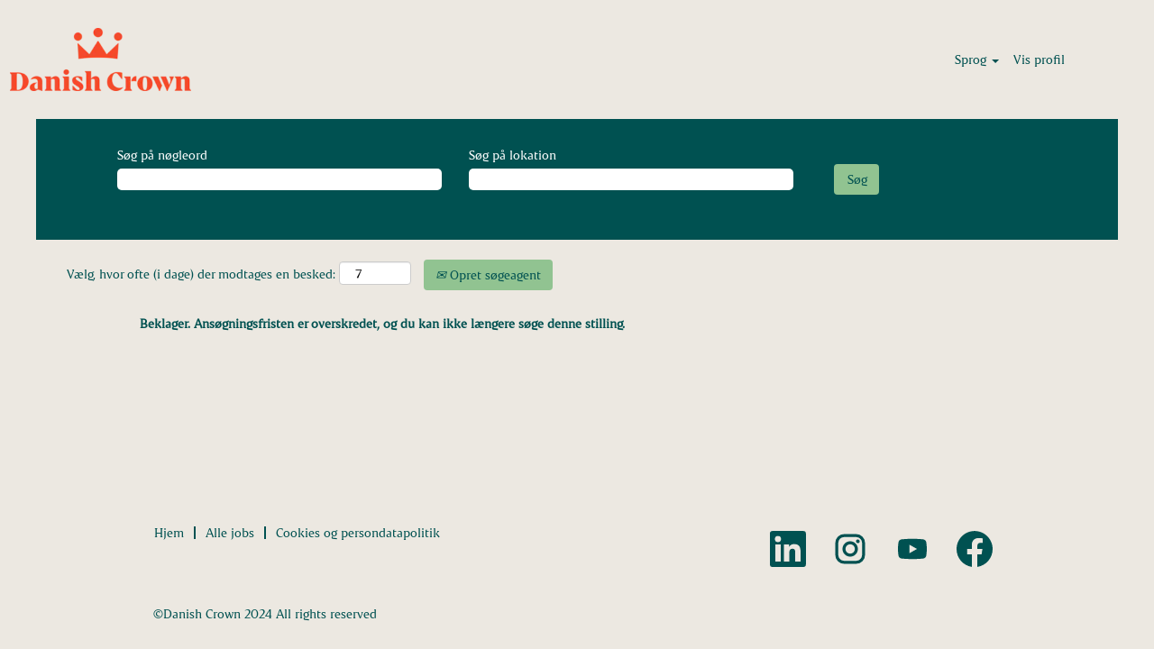

--- FILE ---
content_type: text/html;charset=UTF-8
request_url: https://jobs.danishcrown.com/job/Randers-SV-Student-worker%2C-Global-IT-Security-8940/1085305101/
body_size: 37793
content:
<!DOCTYPE html>
<html class="html5" xml:lang="da-DK" lang="da-DK" xmlns="http://www.w3.org/1999/xhtml">

        <head>
            <meta http-equiv="X-UA-Compatible" content="IE=edge,chrome=1" />
            <meta http-equiv="Content-Type" content="text/html;charset=UTF-8" />
            <meta http-equiv="Content-Type" content="text/html; charset=utf-8" />
                <meta name="viewport" content="width=device-width, initial-scale=1.0" />
                        <link type="text/css" class="keepscript" rel="stylesheet" href="https://jobs.danishcrown.com/platform/bootstrap/3.4.8_NES/css/bootstrap.min.css" />
                            <link type="text/css" rel="stylesheet" href="/platform/css/j2w/min/bootstrapV3.global.responsive.min.css?h=906dcb68" />
                <script type="text/javascript" src="https://performancemanager5.successfactors.eu/verp/vmod_v1/ui/extlib/jquery_3.5.1/jquery.js"></script>
                <script type="text/javascript" src="https://performancemanager5.successfactors.eu/verp/vmod_v1/ui/extlib/jquery_3.5.1/jquery-migrate.js"></script>
            <script type="text/javascript" src="/platform/js/jquery/jquery-migrate-1.4.1.js"></script>
                <title>Student worker, Global IT Security Joboplysninger | Danish Crown Group</title>

        <meta name="keywords" content="Randers SV Student worker, Global IT Security, 8940" />
        <meta name="description" content="Randers SV Student worker, Global IT Security, 8940" />
        <link rel="canonical" href="https://jobs.danishcrown.com/job/Randers-SV-Student-worker%2C-Global-IT-Security-8940/1085305101/" />
            <meta name="robots" content="noindex" />
        <meta name="twitter:card" content="summary" />
                <meta property="og:title" content="Student worker, Global IT Security" />
                <meta property="og:description" content="Student worker, Global IT Security" />
                <meta name="twitter:title" content="Student worker, Global IT Security" />
                <meta name="twitter:description" content="Student worker, Global IT Security" />
                <link type="text/css" rel="stylesheet" href="//rmkcdn.successfactors.com/7f3bac3b/7cc8ef78-7fde-40b9-bdde-e.css" />
                            <link type="text/css" rel="stylesheet" href="/platform/csb/css/customHeader.css?h=906dcb68" />
                            <link type="text/css" rel="stylesheet" href="/platform/css/j2w/min/sitebuilderframework.min.css?h=906dcb68" />
                            <link type="text/css" rel="stylesheet" href="/platform/css/j2w/min/BS3ColumnizedSearch.min.css?h=906dcb68" />
                            <link type="text/css" rel="stylesheet" href="/platform/fontawesome4.7/css/font-awesome-4.7.0.min.css?h=906dcb68" /><!-- Google Tag Manager -->

<script>(function(w,d,s,l,i){w[l]=w[l]||[];w[l].push({'gtm.start':

new Date().getTime(),event:'gtm.js'});var f=d.getElementsByTagName(s)[0],

j=d.createElement(s),dl=l!='dataLayer'?'&l='+l:'';j.async=true;j.src=

'https://www.googletagmanager.com/gtm.js?id='+i+dl;f.parentNode.insertBefore(j,f);

})(window,document,'script','dataLayer','GTM-NC8JWJB');</script>

<!-- End Google Tag Manager -->

<meta name="google-site-verification" content="idUPZDutagDpt34GDVRMHrpMbPM752aNGZ-pr7F7a7w" />

        <link rel="shortcut icon" href="//rmkcdn.successfactors.com/7f3bac3b/a60b1a57-3d6c-41ea-9c11-3.png" type="image/x-icon" />
            <style id="antiClickjack" type="text/css">body{display:none !important;}</style>
            <script type="text/javascript" id="antiClickJackScript">
                if (self === top) {
                    var antiClickjack = document.getElementById("antiClickjack");
                    antiClickjack.parentNode.removeChild(antiClickjack);
                } else {
                    top.location = self.location;
                }
            </script>
        </head>

        <body class="coreCSB job-page body   body" id="body">

        <div id="outershell" class="outershell">

    <div id="header" class="custom-header header headermain " role="banner">
        <script type="text/javascript">
            //<![CDATA[
            $(function()
            {
                /* Using 'skipLinkSafari' to include CSS styles specific to Safari. */
                if (navigator.userAgent.indexOf('Safari') != -1 && navigator.userAgent.indexOf('Chrome') == -1) {
                    $("#skipLink").attr('class', 'skipLinkSafari');
                }
            });
            //]]>
        </script>
        <div id="skip">
            <a href="#content" id="skipLink" class="skipLink" title="Gå til hovedindhold"><span>Gå til hovedindhold</span></a>
        </div>

        <div class="custom-mobile-header displayM center unmodified backgroundimage">
        <div class="custom-header-content custom-header-row-0">
            <div class="row">

                    <div class="custom-header-row-content custom-header-column-0 col-xs-4 content-align-left content-align-top backgroundcolorc322c189e6670211" style="padding:0px 0px 0px 0px; height:px;">
    <div class="custom-header-logo backgroundcolorc322c189e6670211 customheaderlinkhovercolorbcf3159cb18126d1" style="padding: 10px;">
        <div class="limitwidth">
            <div class="inner">
                    <a href="https://jobs.danishcrown.com/?locale=da_DK" style="display:inline-block">
                        <img class="logo" src="//rmkcdn.successfactors.com/7f3bac3b/b8c55ca6-a42f-48ee-be10-b.png" />
                    </a>
            </div>
        </div>
    </div>
                    </div>

                    <div class="custom-header-row-content custom-header-column-1 col-xs-8 content-align-right content-align-middle backgroundcolorc322c189e6670211" style="padding:5px 0px 5px 0px; height:40px;">

    <div class="custom-header-signinLanguage backgroundcolorc322c189e6670211" style="padding: 10px;">
        <div class="inner limitwidth">
            <div class="links" role="list">
                <div class="language node dropdown header-one headerlocaleselector linkhovercolor17440630d7217679 customheaderlinkhovercolor17440630d7217679" role="listitem">
        <a class="dropdown-toggle languageselector fontcolorbcf3159cb18126d1" style="font-family:Arial, Helvetica, sans-serif; font-size:14px;" role="button" aria-haspopup="true" aria-expanded="false" data-toggle="dropdown" href="#">Sprog <span class="caret"></span></a>
        <ul role="menu" class="dropdown-menu company-dropdown headerdropdown backgroundcolor90cc961d75a9d6e8" onclick=" event.stopPropagation();">
                    <li role="none" class="linkcolorbcf3159cb18126d1 linkhovercolor17440630d7217679 customheaderlinkhovercolor17440630d7217679">
                        <a role="menuitem" href="https://jobs.danishcrown.com?locale=da_DK" lang="da-DK">Dansk (Danmark)</a>
                    </li>
                    <li role="none" class="linkcolorbcf3159cb18126d1 linkhovercolor17440630d7217679 customheaderlinkhovercolor17440630d7217679">
                        <a role="menuitem" href="https://jobs.danishcrown.com?locale=de_DE" lang="de-DE">Deutsch (Deutschland)</a>
                    </li>
                    <li role="none" class="linkcolorbcf3159cb18126d1 linkhovercolor17440630d7217679 customheaderlinkhovercolor17440630d7217679">
                        <a role="menuitem" href="https://jobs.danishcrown.com?locale=en_GB" lang="en-GB">English (United Kingdom)</a>
                    </li>
                    <li role="none" class="linkcolorbcf3159cb18126d1 linkhovercolor17440630d7217679 customheaderlinkhovercolor17440630d7217679">
                        <a role="menuitem" href="https://jobs.danishcrown.com?locale=sv_SE" lang="sv-SE">Svenska (Konungariket Sverige)</a>
                    </li>
        </ul>
                </div>
                    <div class="profile node linkhovercolor17440630d7217679 customheaderlinkhovercolor17440630d7217679" role="listitem">
			<div class="profileWidget">
					<a href="#" onclick="j2w.TC.handleViewProfileAction(event)" xml:lang="da-DK" class="fontcolorbcf3159cb18126d1" lang="da-DK" style="font-family:Arial, Helvetica, sans-serif; font-size:14px;">Vis profil</a>
			</div>
                    </div>
            </div>
        </div>
        <div class="clearfix"></div>
    </div>
                    </div>

                <div class="clearfix"></div>
            </div>
        </div>
        
        <div class="menu-items">
        </div>
        </div>
        <div class="custom-tablet-header displayT center unmodified backgroundimage">
        <div class="custom-header-content custom-header-row-0">
            <div class="row">

                    <div class="custom-header-row-content custom-header-column-0 col-xs-4 content-align-left content-align-top backgroundcolorc322c189e6670211" style="padding:0px 0px 0px 0px; height:px;">
    <div class="custom-header-logo backgroundcolorc322c189e6670211 customheaderlinkhovercolorbcf3159cb18126d1" style="padding: 10px;">
        <div class="limitwidth">
            <div class="inner">
                    <a href="https://jobs.danishcrown.com/?locale=da_DK" style="display:inline-block">
                        <img class="logo" src="//rmkcdn.successfactors.com/7f3bac3b/b8c55ca6-a42f-48ee-be10-b.png" />
                    </a>
            </div>
        </div>
    </div>
                    </div>

                    <div class="custom-header-row-content custom-header-column-1 col-xs-8 content-align-right content-align-middle backgroundcolorc322c189e6670211" style="padding:5px 0px 5px 0px; height:40px;">

    <div class="custom-header-signinLanguage backgroundcolorc322c189e6670211" style="padding: 10px;">
        <div class="inner limitwidth">
            <div class="links" role="list">
                <div class="language node dropdown header-one headerlocaleselector linkhovercolor17440630d7217679 customheaderlinkhovercolor17440630d7217679" role="listitem">
        <a class="dropdown-toggle languageselector fontcolorbcf3159cb18126d1" style="font-family:Arial, Helvetica, sans-serif; font-size:14px;" role="button" aria-haspopup="true" aria-expanded="false" data-toggle="dropdown" href="#">Sprog <span class="caret"></span></a>
        <ul role="menu" class="dropdown-menu company-dropdown headerdropdown backgroundcolor90cc961d75a9d6e8" onclick=" event.stopPropagation();">
                    <li role="none" class="linkcolorbcf3159cb18126d1 linkhovercolor17440630d7217679 customheaderlinkhovercolor17440630d7217679">
                        <a role="menuitem" href="https://jobs.danishcrown.com?locale=da_DK" lang="da-DK">Dansk (Danmark)</a>
                    </li>
                    <li role="none" class="linkcolorbcf3159cb18126d1 linkhovercolor17440630d7217679 customheaderlinkhovercolor17440630d7217679">
                        <a role="menuitem" href="https://jobs.danishcrown.com?locale=de_DE" lang="de-DE">Deutsch (Deutschland)</a>
                    </li>
                    <li role="none" class="linkcolorbcf3159cb18126d1 linkhovercolor17440630d7217679 customheaderlinkhovercolor17440630d7217679">
                        <a role="menuitem" href="https://jobs.danishcrown.com?locale=en_GB" lang="en-GB">English (United Kingdom)</a>
                    </li>
                    <li role="none" class="linkcolorbcf3159cb18126d1 linkhovercolor17440630d7217679 customheaderlinkhovercolor17440630d7217679">
                        <a role="menuitem" href="https://jobs.danishcrown.com?locale=sv_SE" lang="sv-SE">Svenska (Konungariket Sverige)</a>
                    </li>
        </ul>
                </div>
                    <div class="profile node linkhovercolor17440630d7217679 customheaderlinkhovercolor17440630d7217679" role="listitem">
			<div class="profileWidget">
					<a href="#" onclick="j2w.TC.handleViewProfileAction(event)" xml:lang="da-DK" class="fontcolorbcf3159cb18126d1" lang="da-DK" style="font-family:Arial, Helvetica, sans-serif; font-size:14px;">Vis profil</a>
			</div>
                    </div>
            </div>
        </div>
        <div class="clearfix"></div>
    </div>
                    </div>

                <div class="clearfix"></div>
            </div>
        </div>
        
        <div class="menu-items">
        </div>
        </div>
        <div class="custom-desktop-header displayD center unmodified backgroundimage" role="navigation" aria-label="Sidehoved">
        <div class="custom-header-content custom-header-row-0">
            <div class="row">

                    <div class="custom-header-row-content custom-header-column-0 col-xs-3 content-align-left content-align-top backgroundcolor" style="padding:0px 0px 0px 0px; height:px;">
                    </div>

                    <div class="custom-header-row-content custom-header-column-1 col-xs-3 content-align-left content-align-top backgroundcolor" style="padding:0px 0px 0px 0px; height:px;">
                    </div>

                    <div class="custom-header-row-content custom-header-column-2 col-xs-3 content-align-left content-align-top backgroundcolor" style="padding:0px 0px 0px 0px; height:px;">
                    </div>

                    <div class="custom-header-row-content custom-header-column-3 col-xs-3 content-align-left content-align-top backgroundcolor" style="padding:0px 0px 0px 0px; height:px;">
                    </div>

                <div class="clearfix"></div>
            </div>
        </div>
        
        <div class="menu-items">
        </div>
        <div class="custom-header-content custom-header-row-1">
            <div class="row">

                    <div class="custom-header-row-content custom-header-column-0 col-xs-12 content-align-left content-align-top backgroundcolor" style="padding:0px 0px 0px 0px; height:px;">

    <div class="custom-header-line">
            <div class="customHeaderLine backgroundcolorc322c189e6670211" style="height:20px"></div>
    </div>
                    </div>

                <div class="clearfix"></div>
            </div>
        </div>
        
        <div class="menu-items">
        </div>
        <div class="custom-header-content custom-header-row-2">
            <div class="row">

                    <div class="custom-header-row-content custom-header-column-0 col-xs-9 content-align-left content-align-top backgroundcolorc322c189e6670211" style="padding:0px 0px 0px 0px; height:px;">
    <div class="custom-header-logo backgroundcolorc322c189e6670211 customheaderlinkhovercolorbcf3159cb18126d1" style="padding: 10px;">
        <div class="limitwidth">
            <div class="inner">
                    <a href="https://jobs.danishcrown.com/?locale=da_DK" style="display:inline-block">
                        <img class="logo" src="//rmkcdn.successfactors.com/7f3bac3b/b8c55ca6-a42f-48ee-be10-b.png" />
                    </a>
            </div>
        </div>
    </div>
                    </div>

                    <div class="custom-header-row-content custom-header-column-1 col-xs-3 content-align-center content-align-middle backgroundcolorc322c189e6670211" style="padding:5px 0px 5px 0px; height:0px;">

    <div class="custom-header-signinLanguage backgroundcolorc322c189e6670211" style="padding: 10px;">
        <div class="inner limitwidth">
            <div class="links" role="list">
                <div class="language node dropdown header-one headerlocaleselector linkhovercolorbcf3159cb18126d1 customheaderlinkhovercolorbcf3159cb18126d1" role="listitem">
        <a class="dropdown-toggle languageselector fontcolorbcf3159cb18126d1" style="font-family:custom1c6645f06b5045e7a3c1b; font-size:14px;" role="button" aria-haspopup="true" aria-expanded="false" data-toggle="dropdown" href="#">Sprog <span class="caret"></span></a>
        <ul role="menu" class="dropdown-menu company-dropdown headerdropdown backgroundcolor90cc961d75a9d6e8" onclick=" event.stopPropagation();">
                    <li role="none" class="linkcolorbcf3159cb18126d1 linkhovercolorbcf3159cb18126d1 customheaderlinkhovercolorbcf3159cb18126d1">
                        <a role="menuitem" href="https://jobs.danishcrown.com?locale=da_DK" lang="da-DK">Dansk (Danmark)</a>
                    </li>
                    <li role="none" class="linkcolorbcf3159cb18126d1 linkhovercolorbcf3159cb18126d1 customheaderlinkhovercolorbcf3159cb18126d1">
                        <a role="menuitem" href="https://jobs.danishcrown.com?locale=de_DE" lang="de-DE">Deutsch (Deutschland)</a>
                    </li>
                    <li role="none" class="linkcolorbcf3159cb18126d1 linkhovercolorbcf3159cb18126d1 customheaderlinkhovercolorbcf3159cb18126d1">
                        <a role="menuitem" href="https://jobs.danishcrown.com?locale=en_GB" lang="en-GB">English (United Kingdom)</a>
                    </li>
                    <li role="none" class="linkcolorbcf3159cb18126d1 linkhovercolorbcf3159cb18126d1 customheaderlinkhovercolorbcf3159cb18126d1">
                        <a role="menuitem" href="https://jobs.danishcrown.com?locale=sv_SE" lang="sv-SE">Svenska (Konungariket Sverige)</a>
                    </li>
        </ul>
                </div>
                    <div class="profile node linkhovercolorbcf3159cb18126d1 customheaderlinkhovercolorbcf3159cb18126d1" role="listitem">
			<div class="profileWidget">
					<a href="#" onclick="j2w.TC.handleViewProfileAction(event)" xml:lang="da-DK" class="fontcolorbcf3159cb18126d1" lang="da-DK" style="font-family:custom1c6645f06b5045e7a3c1b; font-size:14px;">Vis profil</a>
			</div>
                    </div>
            </div>
        </div>
        <div class="clearfix"></div>
    </div>
                    </div>

                <div class="clearfix"></div>
            </div>
        </div>
        
        <div class="menu-items">
        </div>
        <div class="custom-header-content custom-header-row-3">
            <div class="row">

                    <div class="custom-header-row-content custom-header-column-0 col-xs-12 content-align-left content-align-top backgroundcolor" style="padding:0px 0px 0px 0px; height:px;">

    <div class="custom-header-line">
            <div class="customHeaderLine backgroundcolorc322c189e6670211" style="height:20px"></div>
    </div>
                    </div>

                <div class="clearfix"></div>
            </div>
        </div>
        
        <div class="menu-items">
        </div>
        </div>
    </div>
            <div id="innershell" class="innershell">
                <div id="content" tabindex="-1" class="content" role="main">
                    <div class="inner">

                <div id="search-wrapper">

        <div class="well well-small searchwell">
            <form class="form-inline jobAlertsSearchForm" name="keywordsearch" method="get" action="/search/" xml:lang="da-DK" lang="da-DK" style="margin: 0;" role="search">
                <input name="createNewAlert" type="hidden" value="false" />
                <div class="container-fluid">
                    <div class="row columnizedSearchForm">
                        <div class="column col-md-9">
                            <div class="fieldContainer row">
                                    <div class="col-md-6 rd-keywordsearch">
                                            <span class="lbl" aria-hidden="true">Søg på nøgleord</span>

                                        <i class="keywordsearch-icon"></i>
                                        <input type="text" class="keywordsearch-q columnized-search" name="q" maxlength="50" aria-label="Søg på nøgleord" />

                                    </div>
                                    <div class="col-md-6 rd-locationsearch">
                                            <span class="lbl" aria-hidden="true">Søg på lokation</span>

                                        <i class="locationsearch-icon"></i>
                                        <input type="text" class="keywordsearch-locationsearch columnized-search" name="locationsearch" maxlength="50" aria-label="Søg på lokation" />
                                    </div>
                            </div>
                        </div>
                        <div class="rd-searchbutton col-md-2">
                            <div class="row emptylabelsearchspace labelrow">
                                 
                            </div>
                            <div class="row">
                                <div class="col-md-12 col-sm-12 col-xs-12 search-submit">
                                            <input type="submit" class="btn keywordsearch-button" value="Søg" />
                                </div>
                            </div>
                        </div>
                    </div>

                </div>
            </form>
        </div>
                        <div class="row clearfix">
                <div class="span6 col-sm-6">
                    <div class="savesearch-wrapper" id="savesearch-wrapper">
                <div class="well well-small well-sm">
                    <div class="savesearch" id="savesearch" xml:lang="da-DK" lang="da-DK">
                        <div class="alert alert-error alert-danger invalid-feedback frequency-error" tabindex="-1">
                            <span class="alert-icon-frequency-error fa fa-exclamation-circle"></span><div class="frequency-error-message" aria-live="polite" id="frequency-error-feedback"></div>
                        </div>
        <span class="subscribe-frequency-label">
            <label id="labelFrequencySpinBtn" for="j_idt434" aria-hidden="true">Vælg, hvor ofte (i dage) der modtages en besked:</label>
            <input id="j_idt434" type="number" class="form-control subscribe-frequency frequencySpinBtn" name="frequency" required="required" min="1" max="99" maxlength="2" value="7" oninput="j2w.Agent.setValidFrequency(this)" aria-labelledby="labelFrequencySpinBtn" />
        </span>
                        <div class="savesearch-buttons-wrapper">
                                <button class="btn savesearch-link" id="savesearch-link" tabindex="0"><i class="icon-envelope glyphicon-envelope" aria-hidden="true"></i> Opret søgeagent</button>
                        </div>
                    </div>
                </div>
            <style type="text/css">
                form.emailsubscribe-form {
                    display: none;
                }
            </style>

        <form id="emailsubscribe" class="emailsubscribe-form form-inline" name="emailsubscribe" method="POST" action="/talentcommunity/subscribe/?locale=da_DK&amp;jobid=1085305101" xml:lang="da-DK" lang="da-DK" novalidate="novalidate">
                <div class="well well-small well-sm">
                    <div class="alert alert-error alert-danger hidden frequency-error" tabindex="-1">
                        <button tabindex="0" type="button" class="close" onclick="$('.frequency-error').addClass('hidden'); return false;" title="Luk"><span aria-hidden="true">×</span></button>
                        <div class="frequency-error-message" aria-live="polite"></div>
                    </div>
        <span class="subscribe-frequency-label">
            <label id="labelFrequencySpinBtn" for="j_idt468" aria-hidden="true">Vælg, hvor ofte (i dage) der modtages en besked:</label>
            <input id="j_idt468" type="number" class="form-control subscribe-frequency frequencySpinBtn" name="frequency" required="required" min="1" max="99" maxlength="2" value="7" oninput="j2w.Agent.setValidFrequency(this)" aria-labelledby="labelFrequencySpinBtn" />
        </span>
                    <input id="emailsubscribe-button" class="btn emailsubscribe-button" title="Opret søgeagent" value="Opret søgeagent" type="submit" style="float: none" />
                </div>
        </form>
                    </div>
                </div>
            <div id="sharingwidget"></div>
                        </div>
                </div>

                <div class="jobDisplayShell" itemscope="itemscope">
                    <div class="jobDisplay">
                            <div class="content">
                                <div class="jobTitle">
                                </div>
                                <div class="job">      
                <p><strong>Beklager. Ansøgningsfristen er overskredet, og du kan ikke længere søge denne stilling.</strong></p>

                                </div>
                                <div class="clear clearfix"></div>
                            </div>
                        <div class="clear clearfix"></div>
                    </div>
                </div>
                    </div>
                </div>
            </div>

    <div id="footer" class="slightlylimitwidth" role="contentinfo">
        <div id="footerRowTop" class="footer footerRow">
            <div class="container limitwidth">

    <div id="footerInnerLinksSocial" class="row">
        <ul class="inner links" role="list">
                    <li><a href="/" title="Hjem">Hjem</a></li>
                    <li><a href="/go/Alle-jobs/3535101/" title="Alle jobs">Alle jobs</a></li>
                    <li><a href="https://www.danishcrown.com/da-dk/om-os/vi-gaar-forrest/politikker-og-vedtaegter/persondatapolitik/" title="Cookies og persondatapolitik" target="_blank">Cookies og persondatapolitik</a></li>
        </ul>
            <div class="rightfloat">
                    <ul class="disclaimer social-links" role="list">
                                <li class="social-icons">
                                        <a href="https://www.linkedin.com/company/danish-crown/posts/?feedView=all" class="social-icon btn-linkedin" target="_blank" aria-label="Følg os på LinkedIn" aria-description="Åbner i en ny fane." title="linkedin">
                                            <svg width="48px" height="48px" viewBox="0 0 48 48">
                                                <path fill="#005151" id="linkedin1" d="M41,4.1H7A2.9,2.9,0,0,0,4,7V41.1A2.9,2.9,0,0,0,7,44H41a2.9,2.9,0,0,0,2.9-2.9V7A2.9,2.9,0,0,0,41,4.1Zm-25.1,34h-6v-19h6Zm-3-21.6A3.5,3.5,0,0,1,9.5,13a3.4,3.4,0,0,1,6.8,0A3.5,3.5,0,0,1,12.9,16.5ZM38,38.1H32.1V28.8c0-2.2,0-5-3.1-5s-3.5,2.4-3.5,4.9v9.4H19.6v-19h5.6v2.6h.1a6.2,6.2,0,0,1,5.6-3.1c6,0,7.1,3.9,7.1,9.1Z"></path>
                                            </svg>
                                    </a>
                                </li>
                                <li class="social-icons">
                                        <a href="https://www.instagram.com/danishcrown.dk/" class="social-icon btn-instagram" target="_blank" aria-label="Følg os på Instagram" aria-description="Åbner i en ny fane." title="instagram">
                                            <svg fill="#005151" width="48px" height="48px" viewBox="0 0 32 32"><path id="instagram1" d="M20.445 5h-8.891A6.559 6.559 0 0 0 5 11.554v8.891A6.559 6.559 0 0 0 11.554 27h8.891a6.56 6.56 0 0 0 6.554-6.555v-8.891A6.557 6.557 0 0 0 20.445 5zm4.342 15.445a4.343 4.343 0 0 1-4.342 4.342h-8.891a4.341 4.341 0 0 1-4.341-4.342v-8.891a4.34 4.34 0 0 1 4.341-4.341h8.891a4.342 4.342 0 0 1 4.341 4.341l.001 8.891z"></path><path d="M16 10.312c-3.138 0-5.688 2.551-5.688 5.688s2.551 5.688 5.688 5.688 5.688-2.551 5.688-5.688-2.55-5.688-5.688-5.688zm0 9.163a3.475 3.475 0 1 1-.001-6.95 3.475 3.475 0 0 1 .001 6.95zM21.7 8.991a1.363 1.363 0 1 1-1.364 1.364c0-.752.51-1.364 1.364-1.364z"></path></svg>
                                    </a>
                                </li>
                                <li class="social-icons">
                                        <a href="https://www.youtube.com/user/DanishCrownDK" class="social-icon btn-youtube" target="_blank" aria-label="Besøg vores YouTube-kanal" aria-description="Åbner i en ny fane." title="youtube">
                                            <svg width="48px" height="48px" viewBox="0 0 24 24">
                                                <path fill="#005151" id="youtube1" d="M19.67 8.14002C19.5811 7.7973 19.4028 7.48433 19.1533 7.23309C18.9038 6.98185 18.5921 6.80134 18.25 6.71001C16.176 6.4654 14.0883 6.35517 12 6.38001C9.91174 6.35517 7.82405 6.4654 5.75001 6.71001C5.40793 6.80134 5.09622 6.98185 4.84674 7.23309C4.59725 7.48433 4.41894 7.7973 4.33001 8.14002C4.10282 9.41396 3.99236 10.706 4.00001 12C3.99198 13.3007 4.10244 14.5994 4.33001 15.88C4.42355 16.2172 4.60391 16.5239 4.85309 16.7696C5.10226 17.0153 5.41153 17.1913 5.75001 17.28C7.82405 17.5246 9.91174 17.6349 12 17.61C14.0883 17.6349 16.176 17.5246 18.25 17.28C18.5885 17.1913 18.8978 17.0153 19.1469 16.7696C19.3961 16.5239 19.5765 16.2172 19.67 15.88C19.8976 14.5994 20.008 13.3007 20 12C20.0077 10.706 19.8972 9.41396 19.67 8.14002ZM10.36 14.39V9.63001L14.55 12L10.36 14.38V14.39Z"></path>
                                            </svg>
                                    </a>
                                </li>
                                <li class="social-icons">
                                        <a href="https://www.facebook.com/DanishcrownDK/" class="social-icon btn-facebook" target="_blank" aria-label="Besøg vores Facebook-side" aria-description="Åbner i en ny fane." title="facebook">
                                            <svg width="48px" height="48px" viewBox="0 0 24 24">
                                                <path fill="#005151" id="facebook1" d="M12 2.03998C6.5 2.03998 2 6.52998 2 12.06C2 17.06 5.66 21.21 10.44 21.96V14.96H7.9V12.06H10.44V9.84998C10.44 7.33998 11.93 5.95998 14.22 5.95998C15.31 5.95998 16.45 6.14998 16.45 6.14998V8.61998H15.19C13.95 8.61998 13.56 9.38998 13.56 10.18V12.06H16.34L15.89 14.96H13.56V21.96C15.9164 21.5878 18.0622 20.3855 19.6099 18.57C21.1576 16.7546 22.0054 14.4456 22 12.06C22 6.52998 17.5 2.03998 12 2.03998Z"></path>
                                            </svg>
                                    </a>
                                </li>
                    </ul>
            </div>
        </div>
            </div>
        </div>

        <div id="footerRowBottom" class="footer footerRow">
            <div class="container limitwidth">
                    <p>©Danish Crown 2024 All rights reserved</p>
            </div>
        </div>
    </div>
        </div>
            <script class="keepscript" src="https://jobs.danishcrown.com/platform/bootstrap/3.4.8_NES/js/lib/dompurify/purify.min.js" type="text/javascript"></script>
            <script class="keepscript" src="https://jobs.danishcrown.com/platform/bootstrap/3.4.8_NES/js/bootstrap.min.js" type="text/javascript"></script>
<!-- Google Tag Manager (noscript) -->

<noscript><iframe src="https://www.googletagmanager.com/ns.html?id=GTM-NC8JWJB"

height="0" width="0" style="display:none;visibility:hidden"></iframe></noscript>

<!-- End Google Tag Manager (noscript) -->
		<script type="text/javascript">
		//<![CDATA[
			$(function() 
			{
				var ctid = '994eee89-ee7e-41b2-b20f-f340581497b3';
				var referrer = '';
				var landing = document.location.href;
				var brand = '';
				$.ajax({ url: '/services/t/l'
						,data: 'referrer='+ encodeURIComponent(referrer)
								+ '&ctid=' + ctid 
								+ '&landing=' + encodeURIComponent(landing)
								+ '&brand=' + brand
						,dataType: 'json'
						,cache: false
						,success: function(){}
				});
			});
		//]]>
		</script>
        <script type="text/javascript">
            //<![CDATA[
            $(function() {
                $('input:submit,button:submit').each(function(){
                    var submitButton = $(this);
                    if(submitButton.val() == '') submitButton.val('');
                });

                $('input, textarea').placeholder();
            });
            //]]>
        </script>
					<script type="text/javascript" src="/platform/js/localized/strings_da_DK.js?h=906dcb68"></script>
					<script type="text/javascript" src="/platform/js/j2w/min/j2w.core.min.js?h=906dcb68"></script>
					<script type="text/javascript" src="/platform/js/j2w/min/j2w.tc.min.js?h=906dcb68"></script>

		<script type="text/javascript">
			//<![CDATA[
				j2w.init({
					"cookiepolicy"   : 2,
					"useSSL"         : true,
					"isUsingSSL"     : true,
					"isResponsive"   : true,
					"categoryId"     : 0,
					"siteTypeId"     : 1,
					"ssoCompanyId"   : 'danishcrow',
					"ssoUrl"         : 'https://career5.successfactors.eu',
					"passwordRegEx"  : '^(?=.{6,20}$)(?!.*(.)\\1{3})(?=.*([\\d]|[^\\w\\d\\s]))(?=.*[A-Za-z])(?!.*[\\u007F-\\uFFFF\\s])',
					"emailRegEx"     : '^(?![+])(?=([a-zA-Z0-9\\\'.+!_-])+[@]([a-zA-Z0-9]|[a-zA-Z0-9][a-zA-Z0-9.-]*[a-zA-Z0-9])[.]([a-zA-Z]){1,63}$)(?!.*[\\u007F-\\uFFFF\\s,])(?!.*[.]{2})',
					"hasATSUserID"	 : false,
					"useCASWorkflow" : true,
					"brand"          : "",
					"dpcsStateValid" : true
					
				});

				j2w.TC.init({
					"seekConfig" : {
						"url" : 'https\x3A\x2F\x2Fwww.seek.com.au\x2Fapi\x2Fiam\x2Foauth2\x2Fauthorize',
						"id"  : 'successfactors12',
						"advertiserid" : ''
					}
				});

				$.ajaxSetup({
					cache   : false,
					headers : {
						"X-CSRF-Token" : "2598abe4-9c8e-4dc1-bbb0-3f4800f4b0c7"
					}
				});
			//]]>
		</script>
					<script type="text/javascript" src="/platform/js/search/search.js?h=906dcb68"></script>
					<script type="text/javascript" src="/platform/js/j2w/min/j2w.user.min.js?h=906dcb68"></script>
					<script type="text/javascript" src="/platform/js/j2w/min/j2w.agent.min.js?h=906dcb68"></script>
        
        <script type="text/javascript" src="/platform/js/jquery/js.cookie-2.2.1.min.js"></script>
        <script type="text/javascript" src="/platform/js/jquery/jquery.lightbox_me.js"></script>
        <script type="text/javascript" src="/platform/js/jquery/jquery.placeholder.2.0.7.min.js"></script>
        <script type="text/javascript" src="/js/override.js?locale=da_DK&amp;i=869586115"></script>
        <script type="text/javascript">
            const jobAlertSpans = document.querySelectorAll("[data-testid=jobAlertSpanText]");
            jobAlertSpans?.forEach((jobEl) => {
              jobEl.textContent = window?.jsStr?.tcjobresultscreatejobalertsdetailstext || "";
            });
        </script>
					<script type="text/javascript" src="/platform/js/j2w/min/j2w.sso.min.js?h=906dcb68"></script>
            <script type="text/javascript">
                //<![CDATA[
                j2w.SSO.init({
                    email    : '',
                    enabled  : false,
                    jobID    : '1085305101',
                    locale   : 'da_DK',
                    tcaction : 'job',
                    logoutDefaultPath : 'jobs.danishcrown.com',
                    usingRD  : true
                });

                // This code is to deal with empty e-mail strings on back button clicks to the page when first logging in.
                $(window).on( "load", function () {
                    if (''.length && !j2w.SSO.getEmail().length) {
                        $.ajax({
                            type    : 'GET',
                            url     : '/services/security/email',
                            success : function (data) {
                                if (data.email.length) {
                                    j2w.SSO.setEmail(data.email);
                                }
                            }
                        });
                    }
                });
                //]]>
            </script>
            <script type="text/javascript">
                //<![CDATA[
                    var subscribeWidgetSetup = {
                        action                : 'subscribe',
                        usingJobAlertsManager : false
                    };
                //]]>
            </script>
					<script type="text/javascript" src="/platform/js/tc/subscribeWidget.js?h=906dcb68"></script>
                        <script type="text/javascript">
                            //<![CDATA[
                            $(function() {
                                $('.emailsubscribe-button').click(function (e) {
                                    e.preventDefault();
                                    var $frequency = $('.subscribe-frequency').val();
                                    var rcmLoggedIn = false;
                                    var action = rcmLoggedIn ? 'alertCreate' : 'subscribe';
                                    var result = j2w.Agent.validateFrequency($frequency);
                                    if (!result.length) {
                                        j2w.TC.collectForCASWorkflow({
                                            "emailAddress": '',
                                            "action": action,
                                            "socialSrc": '',
                                            "frequency": parseFloat($frequency)
                                        });
                                    } else {
                                        if (j2w.Args.get('isResponsive')) {
                                            $('.frequency-error-message').html(result.concat('<br/>'));
                                            $('.frequency-error').removeClass('hidden');
                                        } else {
                                            alert(result.join('\n'));
                                        }
                                    }
                                });
                            });
                            //]]>
                        </script>
		</body>
    </html>

--- FILE ---
content_type: text/css
request_url: https://rmkcdn.successfactors.com/7f3bac3b/7cc8ef78-7fde-40b9-bdde-e.css
body_size: 7430
content:
/* Correlation Id: [fb2d6b7e-35cf-4da1-a461-41c4e39b4a68] */.pagination-well{float:right;}.job .job-location .jobsegments{display:none;}body.coreCSB .fontcolora880bb1b,body.coreCSB .fontcolora880bb1b h1,body.coreCSB .fontcolora880bb1b h2,body.coreCSB .fontcolora880bb1b h3,body.coreCSB .fontcolora880bb1b h4,body.coreCSB .fontcolora880bb1b h5,body.coreCSB .fontcolora880bb1b h6,body.coreCSB .fontcolora880bb1b .force .the .color{color:rgb(153,153,153) !important;}body.coreCSB .backgroundcolora880bb1b{background-color:rgba(153,153,153,1.0);}body.coreCSB .bordercolora880bb1b{border-color:rgba(153,153,153,1.0);}body.coreCSB .linkcolora880bb1b a, html > body.coreCSB a.linkcolora880bb1b{color:rgb(153,153,153) !important;}body.coreCSB .linkhovercolora880bb1b a:not(.btn):hover,body.coreCSB .linkhovercolora880bb1b a:not(.btn):focus,html > body.coreCSB a.linkhovercolora880bb1b:not(.btn):hover,body.coreCSB#body a.linkhovercolora880bb1b:not(.btn):focus{color:rgb(153,153,153) !important;}body.coreCSB .linkhovercolora880bb1b > span > a:hover,body.coreCSB .linkhovercolora880bb1b > span > a:focus{color:rgb(153,153,153) !important;}body.coreCSB .customheaderlinkhovercolora880bb1b a:not(.btn):focus{border:1px dashed rgba(153,153,153,1.0) !important; outline:none !important; box-shadow: none;}body.coreCSB .fontcolorb6a533a1,body.coreCSB .fontcolorb6a533a1 h1,body.coreCSB .fontcolorb6a533a1 h2,body.coreCSB .fontcolorb6a533a1 h3,body.coreCSB .fontcolorb6a533a1 h4,body.coreCSB .fontcolorb6a533a1 h5,body.coreCSB .fontcolorb6a533a1 h6,body.coreCSB .fontcolorb6a533a1 .force .the .color{color:rgb(68,68,68) !important;}body.coreCSB .backgroundcolorb6a533a1{background-color:rgba(68,68,68,1.0);}body.coreCSB .bordercolorb6a533a1{border-color:rgba(68,68,68,1.0);}body.coreCSB .linkcolorb6a533a1 a, html > body.coreCSB a.linkcolorb6a533a1{color:rgb(68,68,68) !important;}body.coreCSB .linkhovercolorb6a533a1 a:not(.btn):hover,body.coreCSB .linkhovercolorb6a533a1 a:not(.btn):focus,html > body.coreCSB a.linkhovercolorb6a533a1:not(.btn):hover,body.coreCSB#body a.linkhovercolorb6a533a1:not(.btn):focus{color:rgb(68,68,68) !important;}body.coreCSB .linkhovercolorb6a533a1 > span > a:hover,body.coreCSB .linkhovercolorb6a533a1 > span > a:focus{color:rgb(68,68,68) !important;}body.coreCSB .customheaderlinkhovercolorb6a533a1 a:not(.btn):focus{border:1px dashed rgba(68,68,68,1.0) !important; outline:none !important; box-shadow: none;}body.coreCSB .fontcolor72228158,body.coreCSB .fontcolor72228158 h1,body.coreCSB .fontcolor72228158 h2,body.coreCSB .fontcolor72228158 h3,body.coreCSB .fontcolor72228158 h4,body.coreCSB .fontcolor72228158 h5,body.coreCSB .fontcolor72228158 h6,body.coreCSB .fontcolor72228158 .force .the .color{color:rgb(255,255,255) !important;}body.coreCSB .backgroundcolor72228158{background-color:rgba(255,255,255,1.0);}body.coreCSB .bordercolor72228158{border-color:rgba(255,255,255,1.0);}body.coreCSB .linkcolor72228158 a, html > body.coreCSB a.linkcolor72228158{color:rgb(255,255,255) !important;}body.coreCSB .linkhovercolor72228158 a:not(.btn):hover,body.coreCSB .linkhovercolor72228158 a:not(.btn):focus,html > body.coreCSB a.linkhovercolor72228158:not(.btn):hover,body.coreCSB#body a.linkhovercolor72228158:not(.btn):focus{color:rgb(255,255,255) !important;}body.coreCSB .linkhovercolor72228158 > span > a:hover,body.coreCSB .linkhovercolor72228158 > span > a:focus{color:rgb(255,255,255) !important;}body.coreCSB .customheaderlinkhovercolor72228158 a:not(.btn):focus{border:1px dashed rgba(255,255,255,1.0) !important; outline:none !important; box-shadow: none;}body.coreCSB .fontcolor7b94cfc9,body.coreCSB .fontcolor7b94cfc9 h1,body.coreCSB .fontcolor7b94cfc9 h2,body.coreCSB .fontcolor7b94cfc9 h3,body.coreCSB .fontcolor7b94cfc9 h4,body.coreCSB .fontcolor7b94cfc9 h5,body.coreCSB .fontcolor7b94cfc9 h6,body.coreCSB .fontcolor7b94cfc9 .force .the .color{color:rgb(0,73,144) !important;}body.coreCSB .backgroundcolor7b94cfc9{background-color:rgba(0,73,144,1.0);}body.coreCSB .bordercolor7b94cfc9{border-color:rgba(0,73,144,1.0);}body.coreCSB .linkcolor7b94cfc9 a, html > body.coreCSB a.linkcolor7b94cfc9{color:rgb(0,73,144) !important;}body.coreCSB .linkhovercolor7b94cfc9 a:not(.btn):hover,body.coreCSB .linkhovercolor7b94cfc9 a:not(.btn):focus,html > body.coreCSB a.linkhovercolor7b94cfc9:not(.btn):hover,body.coreCSB#body a.linkhovercolor7b94cfc9:not(.btn):focus{color:rgb(0,73,144) !important;}body.coreCSB .linkhovercolor7b94cfc9 > span > a:hover,body.coreCSB .linkhovercolor7b94cfc9 > span > a:focus{color:rgb(0,73,144) !important;}body.coreCSB .customheaderlinkhovercolor7b94cfc9 a:not(.btn):focus{border:1px dashed rgba(0,73,144,1.0) !important; outline:none !important; box-shadow: none;}body.coreCSB .fontcolor28a48de6,body.coreCSB .fontcolor28a48de6 h1,body.coreCSB .fontcolor28a48de6 h2,body.coreCSB .fontcolor28a48de6 h3,body.coreCSB .fontcolor28a48de6 h4,body.coreCSB .fontcolor28a48de6 h5,body.coreCSB .fontcolor28a48de6 h6,body.coreCSB .fontcolor28a48de6 .force .the .color{color:rgb(246,240,226) !important;}body.coreCSB .backgroundcolor28a48de6{background-color:rgba(246,240,226,1.0);}body.coreCSB .bordercolor28a48de6{border-color:rgba(246,240,226,1.0);}body.coreCSB .linkcolor28a48de6 a, html > body.coreCSB a.linkcolor28a48de6{color:rgb(246,240,226) !important;}body.coreCSB .linkhovercolor28a48de6 a:not(.btn):hover,body.coreCSB .linkhovercolor28a48de6 a:not(.btn):focus,html > body.coreCSB a.linkhovercolor28a48de6:not(.btn):hover,body.coreCSB#body a.linkhovercolor28a48de6:not(.btn):focus{color:rgb(246,240,226) !important;}body.coreCSB .linkhovercolor28a48de6 > span > a:hover,body.coreCSB .linkhovercolor28a48de6 > span > a:focus{color:rgb(246,240,226) !important;}body.coreCSB .customheaderlinkhovercolor28a48de6 a:not(.btn):focus{border:1px dashed rgba(246,240,226,1.0) !important; outline:none !important; box-shadow: none;}body.coreCSB .fontcolor8265c91f,body.coreCSB .fontcolor8265c91f h1,body.coreCSB .fontcolor8265c91f h2,body.coreCSB .fontcolor8265c91f h3,body.coreCSB .fontcolor8265c91f h4,body.coreCSB .fontcolor8265c91f h5,body.coreCSB .fontcolor8265c91f h6,body.coreCSB .fontcolor8265c91f .force .the .color{color:rgb(89,89,89) !important;}body.coreCSB .backgroundcolor8265c91f{background-color:rgba(89,89,89,1.0);}body.coreCSB .bordercolor8265c91f{border-color:rgba(89,89,89,1.0);}body.coreCSB .linkcolor8265c91f a, html > body.coreCSB a.linkcolor8265c91f{color:rgb(89,89,89) !important;}body.coreCSB .linkhovercolor8265c91f a:not(.btn):hover,body.coreCSB .linkhovercolor8265c91f a:not(.btn):focus,html > body.coreCSB a.linkhovercolor8265c91f:not(.btn):hover,body.coreCSB#body a.linkhovercolor8265c91f:not(.btn):focus{color:rgb(89,89,89) !important;}body.coreCSB .linkhovercolor8265c91f > span > a:hover,body.coreCSB .linkhovercolor8265c91f > span > a:focus{color:rgb(89,89,89) !important;}body.coreCSB .customheaderlinkhovercolor8265c91f a:not(.btn):focus{border:1px dashed rgba(89,89,89,1.0) !important; outline:none !important; box-shadow: none;}body.coreCSB .fontcolord255ccd7,body.coreCSB .fontcolord255ccd7 h1,body.coreCSB .fontcolord255ccd7 h2,body.coreCSB .fontcolord255ccd7 h3,body.coreCSB .fontcolord255ccd7 h4,body.coreCSB .fontcolord255ccd7 h5,body.coreCSB .fontcolord255ccd7 h6,body.coreCSB .fontcolord255ccd7 .force .the .color{color:rgb(68,68,68) !important;}body.coreCSB .backgroundcolord255ccd7{background-color:rgba(68,68,68,0.27);}body.coreCSB .bordercolord255ccd7{border-color:rgba(68,68,68,0.27);}body.coreCSB .linkcolord255ccd7 a, html > body.coreCSB a.linkcolord255ccd7{color:rgb(68,68,68) !important;}body.coreCSB .linkhovercolord255ccd7 a:not(.btn):hover,body.coreCSB .linkhovercolord255ccd7 a:not(.btn):focus,html > body.coreCSB a.linkhovercolord255ccd7:not(.btn):hover,body.coreCSB#body a.linkhovercolord255ccd7:not(.btn):focus{color:rgb(68,68,68) !important;}body.coreCSB .linkhovercolord255ccd7 > span > a:hover,body.coreCSB .linkhovercolord255ccd7 > span > a:focus{color:rgb(68,68,68) !important;}body.coreCSB .customheaderlinkhovercolord255ccd7 a:not(.btn):focus{border:1px dashed rgba(68,68,68,0.27) !important; outline:none !important; box-shadow: none;}body.coreCSB .fontcolord13ef2c8,body.coreCSB .fontcolord13ef2c8 h1,body.coreCSB .fontcolord13ef2c8 h2,body.coreCSB .fontcolord13ef2c8 h3,body.coreCSB .fontcolord13ef2c8 h4,body.coreCSB .fontcolord13ef2c8 h5,body.coreCSB .fontcolord13ef2c8 h6,body.coreCSB .fontcolord13ef2c8 .force .the .color{color:rgb(240,171,0) !important;}body.coreCSB .backgroundcolord13ef2c8{background-color:rgba(240,171,0,1.0);}body.coreCSB .bordercolord13ef2c8{border-color:rgba(240,171,0,1.0);}body.coreCSB .linkcolord13ef2c8 a, html > body.coreCSB a.linkcolord13ef2c8{color:rgb(240,171,0) !important;}body.coreCSB .linkhovercolord13ef2c8 a:not(.btn):hover,body.coreCSB .linkhovercolord13ef2c8 a:not(.btn):focus,html > body.coreCSB a.linkhovercolord13ef2c8:not(.btn):hover,body.coreCSB#body a.linkhovercolord13ef2c8:not(.btn):focus{color:rgb(240,171,0) !important;}body.coreCSB .linkhovercolord13ef2c8 > span > a:hover,body.coreCSB .linkhovercolord13ef2c8 > span > a:focus{color:rgb(240,171,0) !important;}body.coreCSB .customheaderlinkhovercolord13ef2c8 a:not(.btn):focus{border:1px dashed rgba(240,171,0,1.0) !important; outline:none !important; box-shadow: none;}body.coreCSB .fontcolor2ddd5a97,body.coreCSB .fontcolor2ddd5a97 h1,body.coreCSB .fontcolor2ddd5a97 h2,body.coreCSB .fontcolor2ddd5a97 h3,body.coreCSB .fontcolor2ddd5a97 h4,body.coreCSB .fontcolor2ddd5a97 h5,body.coreCSB .fontcolor2ddd5a97 h6,body.coreCSB .fontcolor2ddd5a97 .force .the .color{color:rgb(245,245,245) !important;}body.coreCSB .backgroundcolor2ddd5a97{background-color:rgba(245,245,245,1.0);}body.coreCSB .bordercolor2ddd5a97{border-color:rgba(245,245,245,1.0);}body.coreCSB .linkcolor2ddd5a97 a, html > body.coreCSB a.linkcolor2ddd5a97{color:rgb(245,245,245) !important;}body.coreCSB .linkhovercolor2ddd5a97 a:not(.btn):hover,body.coreCSB .linkhovercolor2ddd5a97 a:not(.btn):focus,html > body.coreCSB a.linkhovercolor2ddd5a97:not(.btn):hover,body.coreCSB#body a.linkhovercolor2ddd5a97:not(.btn):focus{color:rgb(245,245,245) !important;}body.coreCSB .linkhovercolor2ddd5a97 > span > a:hover,body.coreCSB .linkhovercolor2ddd5a97 > span > a:focus{color:rgb(245,245,245) !important;}body.coreCSB .customheaderlinkhovercolor2ddd5a97 a:not(.btn):focus{border:1px dashed rgba(245,245,245,1.0) !important; outline:none !important; box-shadow: none;}body.coreCSB .fontcolor439b7f8a,body.coreCSB .fontcolor439b7f8a h1,body.coreCSB .fontcolor439b7f8a h2,body.coreCSB .fontcolor439b7f8a h3,body.coreCSB .fontcolor439b7f8a h4,body.coreCSB .fontcolor439b7f8a h5,body.coreCSB .fontcolor439b7f8a h6,body.coreCSB .fontcolor439b7f8a .force .the .color{color:rgb(34,34,34) !important;}body.coreCSB .backgroundcolor439b7f8a{background-color:rgba(34,34,34,1.0);}body.coreCSB .bordercolor439b7f8a{border-color:rgba(34,34,34,1.0);}body.coreCSB .linkcolor439b7f8a a, html > body.coreCSB a.linkcolor439b7f8a{color:rgb(34,34,34) !important;}body.coreCSB .linkhovercolor439b7f8a a:not(.btn):hover,body.coreCSB .linkhovercolor439b7f8a a:not(.btn):focus,html > body.coreCSB a.linkhovercolor439b7f8a:not(.btn):hover,body.coreCSB#body a.linkhovercolor439b7f8a:not(.btn):focus{color:rgb(34,34,34) !important;}body.coreCSB .linkhovercolor439b7f8a > span > a:hover,body.coreCSB .linkhovercolor439b7f8a > span > a:focus{color:rgb(34,34,34) !important;}body.coreCSB .customheaderlinkhovercolor439b7f8a a:not(.btn):focus{border:1px dashed rgba(34,34,34,1.0) !important; outline:none !important; box-shadow: none;}body.coreCSB .fontcolor5926e872,body.coreCSB .fontcolor5926e872 h1,body.coreCSB .fontcolor5926e872 h2,body.coreCSB .fontcolor5926e872 h3,body.coreCSB .fontcolor5926e872 h4,body.coreCSB .fontcolor5926e872 h5,body.coreCSB .fontcolor5926e872 h6,body.coreCSB .fontcolor5926e872 .force .the .color{color:rgb(33,33,33) !important;}body.coreCSB .backgroundcolor5926e872{background-color:rgba(33,33,33,0.52);}body.coreCSB .bordercolor5926e872{border-color:rgba(33,33,33,0.52);}body.coreCSB .linkcolor5926e872 a, html > body.coreCSB a.linkcolor5926e872{color:rgb(33,33,33) !important;}body.coreCSB .linkhovercolor5926e872 a:not(.btn):hover,body.coreCSB .linkhovercolor5926e872 a:not(.btn):focus,html > body.coreCSB a.linkhovercolor5926e872:not(.btn):hover,body.coreCSB#body a.linkhovercolor5926e872:not(.btn):focus{color:rgb(33,33,33) !important;}body.coreCSB .linkhovercolor5926e872 > span > a:hover,body.coreCSB .linkhovercolor5926e872 > span > a:focus{color:rgb(33,33,33) !important;}body.coreCSB .customheaderlinkhovercolor5926e872 a:not(.btn):focus{border:1px dashed rgba(33,33,33,0.52) !important; outline:none !important; box-shadow: none;}body.coreCSB .fontcolor92b74530,body.coreCSB .fontcolor92b74530 h1,body.coreCSB .fontcolor92b74530 h2,body.coreCSB .fontcolor92b74530 h3,body.coreCSB .fontcolor92b74530 h4,body.coreCSB .fontcolor92b74530 h5,body.coreCSB .fontcolor92b74530 h6,body.coreCSB .fontcolor92b74530 .force .the .color{color:rgb(44,171,178) !important;}body.coreCSB .backgroundcolor92b74530{background:linear-gradient(180deg, rgba(44,171,178,1.0) 0%, rgba(26,78,128,1.0) 100%);}body.coreCSB .backgroundcolor92b74530{background:-webkit-linear-gradient(270deg, rgba(44,171,178,1.0) 0%, rgba(26,78,128,1.0) 100%);}body.coreCSB .bordercolor92b74530{border-color:rgba(44,171,178,1.0);}body.coreCSB .linkcolor92b74530 a, html > body.coreCSB a.linkcolor92b74530{color:rgb(44,171,178) !important;}body.coreCSB .linkhovercolor92b74530 a:not(.btn):hover,body.coreCSB .linkhovercolor92b74530 a:not(.btn):focus,html > body.coreCSB a.linkhovercolor92b74530:not(.btn):hover,body.coreCSB#body a.linkhovercolor92b74530:not(.btn):focus{color:rgb(44,171,178) !important;}body.coreCSB .linkhovercolor92b74530 > span > a:hover,body.coreCSB .linkhovercolor92b74530 > span > a:focus{color:rgb(44,171,178) !important;}body.coreCSB .customheaderlinkhovercolor92b74530 a:not(.btn):focus{border:1px dashed rgba(44,171,178,1.0) !important; outline:none !important; box-shadow: none;}body.coreCSB .fontcolorbe720e30,body.coreCSB .fontcolorbe720e30 h1,body.coreCSB .fontcolorbe720e30 h2,body.coreCSB .fontcolorbe720e30 h3,body.coreCSB .fontcolorbe720e30 h4,body.coreCSB .fontcolorbe720e30 h5,body.coreCSB .fontcolorbe720e30 h6,body.coreCSB .fontcolorbe720e30 .force .the .color{color:rgb(0,157,224) !important;}body.coreCSB .backgroundcolorbe720e30{background-color:rgba(0,157,224,1.0);}body.coreCSB .bordercolorbe720e30{border-color:rgba(0,157,224,1.0);}body.coreCSB .linkcolorbe720e30 a, html > body.coreCSB a.linkcolorbe720e30{color:rgb(0,157,224) !important;}body.coreCSB .linkhovercolorbe720e30 a:not(.btn):hover,body.coreCSB .linkhovercolorbe720e30 a:not(.btn):focus,html > body.coreCSB a.linkhovercolorbe720e30:not(.btn):hover,body.coreCSB#body a.linkhovercolorbe720e30:not(.btn):focus{color:rgb(0,157,224) !important;}body.coreCSB .linkhovercolorbe720e30 > span > a:hover,body.coreCSB .linkhovercolorbe720e30 > span > a:focus{color:rgb(0,157,224) !important;}body.coreCSB .customheaderlinkhovercolorbe720e30 a:not(.btn):focus{border:1px dashed rgba(0,157,224,1.0) !important; outline:none !important; box-shadow: none;}body.coreCSB .fontcolora5f57a73,body.coreCSB .fontcolora5f57a73 h1,body.coreCSB .fontcolora5f57a73 h2,body.coreCSB .fontcolora5f57a73 h3,body.coreCSB .fontcolora5f57a73 h4,body.coreCSB .fontcolora5f57a73 h5,body.coreCSB .fontcolora5f57a73 h6,body.coreCSB .fontcolora5f57a73 .force .the .color{color:rgb(0,73,144) !important;}body.coreCSB .backgroundcolora5f57a73{background-color:rgba(0,73,144,0.73);}body.coreCSB .bordercolora5f57a73{border-color:rgba(0,73,144,0.73);}body.coreCSB .linkcolora5f57a73 a, html > body.coreCSB a.linkcolora5f57a73{color:rgb(0,73,144) !important;}body.coreCSB .linkhovercolora5f57a73 a:not(.btn):hover,body.coreCSB .linkhovercolora5f57a73 a:not(.btn):focus,html > body.coreCSB a.linkhovercolora5f57a73:not(.btn):hover,body.coreCSB#body a.linkhovercolora5f57a73:not(.btn):focus{color:rgb(0,73,144) !important;}body.coreCSB .linkhovercolora5f57a73 > span > a:hover,body.coreCSB .linkhovercolora5f57a73 > span > a:focus{color:rgb(0,73,144) !important;}body.coreCSB .customheaderlinkhovercolora5f57a73 a:not(.btn):focus{border:1px dashed rgba(0,73,144,0.73) !important; outline:none !important; box-shadow: none;}body.coreCSB .fontcolor25046a71470b8e52,body.coreCSB .fontcolor25046a71470b8e52 h1,body.coreCSB .fontcolor25046a71470b8e52 h2,body.coreCSB .fontcolor25046a71470b8e52 h3,body.coreCSB .fontcolor25046a71470b8e52 h4,body.coreCSB .fontcolor25046a71470b8e52 h5,body.coreCSB .fontcolor25046a71470b8e52 h6,body.coreCSB .fontcolor25046a71470b8e52 .force .the .color{color:rgb(255,255,255) !important;}body.coreCSB .backgroundcolor25046a71470b8e52{background-color:rgba(255,255,255,1.0);}body.coreCSB .bordercolor25046a71470b8e52{border-color:rgba(255,255,255,1.0);}body.coreCSB .linkcolor25046a71470b8e52 a, html > body.coreCSB a.linkcolor25046a71470b8e52{color:rgb(255,255,255) !important;}body.coreCSB .linkhovercolor25046a71470b8e52 a:not(.btn):hover,body.coreCSB .linkhovercolor25046a71470b8e52 a:not(.btn):focus,html > body.coreCSB a.linkhovercolor25046a71470b8e52:not(.btn):hover,body.coreCSB#body a.linkhovercolor25046a71470b8e52:not(.btn):focus{color:rgb(255,255,255) !important;}body.coreCSB .linkhovercolor25046a71470b8e52 > span > a:hover,body.coreCSB .linkhovercolor25046a71470b8e52 > span > a:focus{color:rgb(255,255,255) !important;}body.coreCSB .customheaderlinkhovercolor25046a71470b8e52 a:not(.btn):focus{border:1px dashed rgba(255,255,255,1.0) !important; outline:none !important; box-shadow: none;}body.coreCSB .fontcolor6718aafbf7171088,body.coreCSB .fontcolor6718aafbf7171088 h1,body.coreCSB .fontcolor6718aafbf7171088 h2,body.coreCSB .fontcolor6718aafbf7171088 h3,body.coreCSB .fontcolor6718aafbf7171088 h4,body.coreCSB .fontcolor6718aafbf7171088 h5,body.coreCSB .fontcolor6718aafbf7171088 h6,body.coreCSB .fontcolor6718aafbf7171088 .force .the .color{color:rgb(245,73,43) !important;}body.coreCSB .backgroundcolor6718aafbf7171088{background-color:rgba(245,73,43,1.0);}body.coreCSB .bordercolor6718aafbf7171088{border-color:rgba(245,73,43,1.0);}body.coreCSB .linkcolor6718aafbf7171088 a, html > body.coreCSB a.linkcolor6718aafbf7171088{color:rgb(245,73,43) !important;}body.coreCSB .linkhovercolor6718aafbf7171088 a:not(.btn):hover,body.coreCSB .linkhovercolor6718aafbf7171088 a:not(.btn):focus,html > body.coreCSB a.linkhovercolor6718aafbf7171088:not(.btn):hover,body.coreCSB#body a.linkhovercolor6718aafbf7171088:not(.btn):focus{color:rgb(245,73,43) !important;}body.coreCSB .linkhovercolor6718aafbf7171088 > span > a:hover,body.coreCSB .linkhovercolor6718aafbf7171088 > span > a:focus{color:rgb(245,73,43) !important;}body.coreCSB .customheaderlinkhovercolor6718aafbf7171088 a:not(.btn):focus{border:1px dashed rgba(245,73,43,1.0) !important; outline:none !important; box-shadow: none;}body.coreCSB .fontcolorc257c7d3ef18a452,body.coreCSB .fontcolorc257c7d3ef18a452 h1,body.coreCSB .fontcolorc257c7d3ef18a452 h2,body.coreCSB .fontcolorc257c7d3ef18a452 h3,body.coreCSB .fontcolorc257c7d3ef18a452 h4,body.coreCSB .fontcolorc257c7d3ef18a452 h5,body.coreCSB .fontcolorc257c7d3ef18a452 h6,body.coreCSB .fontcolorc257c7d3ef18a452 .force .the .color{color:rgb(255,185,194) !important;}body.coreCSB .backgroundcolorc257c7d3ef18a452{background-color:rgba(255,185,194,1.0);}body.coreCSB .bordercolorc257c7d3ef18a452{border-color:rgba(255,185,194,1.0);}body.coreCSB .linkcolorc257c7d3ef18a452 a, html > body.coreCSB a.linkcolorc257c7d3ef18a452{color:rgb(255,185,194) !important;}body.coreCSB .linkhovercolorc257c7d3ef18a452 a:not(.btn):hover,body.coreCSB .linkhovercolorc257c7d3ef18a452 a:not(.btn):focus,html > body.coreCSB a.linkhovercolorc257c7d3ef18a452:not(.btn):hover,body.coreCSB#body a.linkhovercolorc257c7d3ef18a452:not(.btn):focus{color:rgb(255,185,194) !important;}body.coreCSB .linkhovercolorc257c7d3ef18a452 > span > a:hover,body.coreCSB .linkhovercolorc257c7d3ef18a452 > span > a:focus{color:rgb(255,185,194) !important;}body.coreCSB .customheaderlinkhovercolorc257c7d3ef18a452 a:not(.btn):focus{border:1px dashed rgba(255,185,194,1.0) !important; outline:none !important; box-shadow: none;}body.coreCSB .fontcolorbcf3159cb18126d1,body.coreCSB .fontcolorbcf3159cb18126d1 h1,body.coreCSB .fontcolorbcf3159cb18126d1 h2,body.coreCSB .fontcolorbcf3159cb18126d1 h3,body.coreCSB .fontcolorbcf3159cb18126d1 h4,body.coreCSB .fontcolorbcf3159cb18126d1 h5,body.coreCSB .fontcolorbcf3159cb18126d1 h6,body.coreCSB .fontcolorbcf3159cb18126d1 .force .the .color{color:rgb(0,81,81) !important;}body.coreCSB .backgroundcolorbcf3159cb18126d1{background-color:rgba(0,81,81,1.0);}body.coreCSB .bordercolorbcf3159cb18126d1{border-color:rgba(0,81,81,1.0);}body.coreCSB .linkcolorbcf3159cb18126d1 a, html > body.coreCSB a.linkcolorbcf3159cb18126d1{color:rgb(0,81,81) !important;}body.coreCSB .linkhovercolorbcf3159cb18126d1 a:not(.btn):hover,body.coreCSB .linkhovercolorbcf3159cb18126d1 a:not(.btn):focus,html > body.coreCSB a.linkhovercolorbcf3159cb18126d1:not(.btn):hover,body.coreCSB#body a.linkhovercolorbcf3159cb18126d1:not(.btn):focus{color:rgb(0,81,81) !important;}body.coreCSB .linkhovercolorbcf3159cb18126d1 > span > a:hover,body.coreCSB .linkhovercolorbcf3159cb18126d1 > span > a:focus{color:rgb(0,81,81) !important;}body.coreCSB .customheaderlinkhovercolorbcf3159cb18126d1 a:not(.btn):focus{border:1px dashed rgba(0,81,81,1.0) !important; outline:none !important; box-shadow: none;}body.coreCSB .fontcolor17440630d7217679,body.coreCSB .fontcolor17440630d7217679 h1,body.coreCSB .fontcolor17440630d7217679 h2,body.coreCSB .fontcolor17440630d7217679 h3,body.coreCSB .fontcolor17440630d7217679 h4,body.coreCSB .fontcolor17440630d7217679 h5,body.coreCSB .fontcolor17440630d7217679 h6,body.coreCSB .fontcolor17440630d7217679 .force .the .color{color:rgb(145,195,145) !important;}body.coreCSB .backgroundcolor17440630d7217679{background-color:rgba(145,195,145,1.0);}body.coreCSB .bordercolor17440630d7217679{border-color:rgba(145,195,145,1.0);}body.coreCSB .linkcolor17440630d7217679 a, html > body.coreCSB a.linkcolor17440630d7217679{color:rgb(145,195,145) !important;}body.coreCSB .linkhovercolor17440630d7217679 a:not(.btn):hover,body.coreCSB .linkhovercolor17440630d7217679 a:not(.btn):focus,html > body.coreCSB a.linkhovercolor17440630d7217679:not(.btn):hover,body.coreCSB#body a.linkhovercolor17440630d7217679:not(.btn):focus{color:rgb(145,195,145) !important;}body.coreCSB .linkhovercolor17440630d7217679 > span > a:hover,body.coreCSB .linkhovercolor17440630d7217679 > span > a:focus{color:rgb(145,195,145) !important;}body.coreCSB .customheaderlinkhovercolor17440630d7217679 a:not(.btn):focus{border:1px dashed rgba(145,195,145,1.0) !important; outline:none !important; box-shadow: none;}body.coreCSB .fontcolor8fce36272950ea3e,body.coreCSB .fontcolor8fce36272950ea3e h1,body.coreCSB .fontcolor8fce36272950ea3e h2,body.coreCSB .fontcolor8fce36272950ea3e h3,body.coreCSB .fontcolor8fce36272950ea3e h4,body.coreCSB .fontcolor8fce36272950ea3e h5,body.coreCSB .fontcolor8fce36272950ea3e h6,body.coreCSB .fontcolor8fce36272950ea3e .force .the .color{color:rgb(0,0,0) !important;}body.coreCSB .backgroundcolor8fce36272950ea3e{background-color:rgba(0,0,0,1.0);}body.coreCSB .bordercolor8fce36272950ea3e{border-color:rgba(0,0,0,1.0);}body.coreCSB .linkcolor8fce36272950ea3e a, html > body.coreCSB a.linkcolor8fce36272950ea3e{color:rgb(0,0,0) !important;}body.coreCSB .linkhovercolor8fce36272950ea3e a:not(.btn):hover,body.coreCSB .linkhovercolor8fce36272950ea3e a:not(.btn):focus,html > body.coreCSB a.linkhovercolor8fce36272950ea3e:not(.btn):hover,body.coreCSB#body a.linkhovercolor8fce36272950ea3e:not(.btn):focus{color:rgb(0,0,0) !important;}body.coreCSB .linkhovercolor8fce36272950ea3e > span > a:hover,body.coreCSB .linkhovercolor8fce36272950ea3e > span > a:focus{color:rgb(0,0,0) !important;}body.coreCSB .customheaderlinkhovercolor8fce36272950ea3e a:not(.btn):focus{border:1px dashed rgba(0,0,0,1.0) !important; outline:none !important; box-shadow: none;}body.coreCSB .fontcolor5fe047c185aedce9,body.coreCSB .fontcolor5fe047c185aedce9 h1,body.coreCSB .fontcolor5fe047c185aedce9 h2,body.coreCSB .fontcolor5fe047c185aedce9 h3,body.coreCSB .fontcolor5fe047c185aedce9 h4,body.coreCSB .fontcolor5fe047c185aedce9 h5,body.coreCSB .fontcolor5fe047c185aedce9 h6,body.coreCSB .fontcolor5fe047c185aedce9 .force .the .color{color:rgb(255,255,255) !important;}body.coreCSB .backgroundcolor5fe047c185aedce9{background-color:rgba(255,255,255,1.0);}body.coreCSB .bordercolor5fe047c185aedce9{border-color:rgba(255,255,255,1.0);}body.coreCSB .linkcolor5fe047c185aedce9 a, html > body.coreCSB a.linkcolor5fe047c185aedce9{color:rgb(255,255,255) !important;}body.coreCSB .linkhovercolor5fe047c185aedce9 a:not(.btn):hover,body.coreCSB .linkhovercolor5fe047c185aedce9 a:not(.btn):focus,html > body.coreCSB a.linkhovercolor5fe047c185aedce9:not(.btn):hover,body.coreCSB#body a.linkhovercolor5fe047c185aedce9:not(.btn):focus{color:rgb(255,255,255) !important;}body.coreCSB .linkhovercolor5fe047c185aedce9 > span > a:hover,body.coreCSB .linkhovercolor5fe047c185aedce9 > span > a:focus{color:rgb(255,255,255) !important;}body.coreCSB .customheaderlinkhovercolor5fe047c185aedce9 a:not(.btn):focus{border:1px dashed rgba(255,255,255,1.0) !important; outline:none !important; box-shadow: none;}body.coreCSB .fontcolor9334653dcde95a5c,body.coreCSB .fontcolor9334653dcde95a5c h1,body.coreCSB .fontcolor9334653dcde95a5c h2,body.coreCSB .fontcolor9334653dcde95a5c h3,body.coreCSB .fontcolor9334653dcde95a5c h4,body.coreCSB .fontcolor9334653dcde95a5c h5,body.coreCSB .fontcolor9334653dcde95a5c h6,body.coreCSB .fontcolor9334653dcde95a5c .force .the .color{color:rgb(181,22,33) !important;}body.coreCSB .backgroundcolor9334653dcde95a5c{background-color:rgba(181,22,33,1.0);}body.coreCSB .bordercolor9334653dcde95a5c{border-color:rgba(181,22,33,1.0);}body.coreCSB .linkcolor9334653dcde95a5c a, html > body.coreCSB a.linkcolor9334653dcde95a5c{color:rgb(181,22,33) !important;}body.coreCSB .linkhovercolor9334653dcde95a5c a:not(.btn):hover,body.coreCSB .linkhovercolor9334653dcde95a5c a:not(.btn):focus,html > body.coreCSB a.linkhovercolor9334653dcde95a5c:not(.btn):hover,body.coreCSB#body a.linkhovercolor9334653dcde95a5c:not(.btn):focus{color:rgb(181,22,33) !important;}body.coreCSB .linkhovercolor9334653dcde95a5c > span > a:hover,body.coreCSB .linkhovercolor9334653dcde95a5c > span > a:focus{color:rgb(181,22,33) !important;}body.coreCSB .customheaderlinkhovercolor9334653dcde95a5c a:not(.btn):focus{border:1px dashed rgba(181,22,33,1.0) !important; outline:none !important; box-shadow: none;}body.coreCSB .fontcolor648e883ac66a9a3e,body.coreCSB .fontcolor648e883ac66a9a3e h1,body.coreCSB .fontcolor648e883ac66a9a3e h2,body.coreCSB .fontcolor648e883ac66a9a3e h3,body.coreCSB .fontcolor648e883ac66a9a3e h4,body.coreCSB .fontcolor648e883ac66a9a3e h5,body.coreCSB .fontcolor648e883ac66a9a3e h6,body.coreCSB .fontcolor648e883ac66a9a3e .force .the .color{color:rgb(40,203,182) !important;}body.coreCSB .backgroundcolor648e883ac66a9a3e{background-color:rgba(40,203,182,1.0);}body.coreCSB .bordercolor648e883ac66a9a3e{border-color:rgba(40,203,182,1.0);}body.coreCSB .linkcolor648e883ac66a9a3e a, html > body.coreCSB a.linkcolor648e883ac66a9a3e{color:rgb(40,203,182) !important;}body.coreCSB .linkhovercolor648e883ac66a9a3e a:not(.btn):hover,body.coreCSB .linkhovercolor648e883ac66a9a3e a:not(.btn):focus,html > body.coreCSB a.linkhovercolor648e883ac66a9a3e:not(.btn):hover,body.coreCSB#body a.linkhovercolor648e883ac66a9a3e:not(.btn):focus{color:rgb(40,203,182) !important;}body.coreCSB .linkhovercolor648e883ac66a9a3e > span > a:hover,body.coreCSB .linkhovercolor648e883ac66a9a3e > span > a:focus{color:rgb(40,203,182) !important;}body.coreCSB .customheaderlinkhovercolor648e883ac66a9a3e a:not(.btn):focus{border:1px dashed rgba(40,203,182,1.0) !important; outline:none !important; box-shadow: none;}body.coreCSB .fontcolorc322c189e6670211,body.coreCSB .fontcolorc322c189e6670211 h1,body.coreCSB .fontcolorc322c189e6670211 h2,body.coreCSB .fontcolorc322c189e6670211 h3,body.coreCSB .fontcolorc322c189e6670211 h4,body.coreCSB .fontcolorc322c189e6670211 h5,body.coreCSB .fontcolorc322c189e6670211 h6,body.coreCSB .fontcolorc322c189e6670211 .force .the .color{color:rgb(236,232,225) !important;}body.coreCSB .backgroundcolorc322c189e6670211{background-color:rgba(236,232,225,1.0);}body.coreCSB .bordercolorc322c189e6670211{border-color:rgba(236,232,225,1.0);}body.coreCSB .linkcolorc322c189e6670211 a, html > body.coreCSB a.linkcolorc322c189e6670211{color:rgb(236,232,225) !important;}body.coreCSB .linkhovercolorc322c189e6670211 a:not(.btn):hover,body.coreCSB .linkhovercolorc322c189e6670211 a:not(.btn):focus,html > body.coreCSB a.linkhovercolorc322c189e6670211:not(.btn):hover,body.coreCSB#body a.linkhovercolorc322c189e6670211:not(.btn):focus{color:rgb(236,232,225) !important;}body.coreCSB .linkhovercolorc322c189e6670211 > span > a:hover,body.coreCSB .linkhovercolorc322c189e6670211 > span > a:focus{color:rgb(236,232,225) !important;}body.coreCSB .customheaderlinkhovercolorc322c189e6670211 a:not(.btn):focus{border:1px dashed rgba(236,232,225,1.0) !important; outline:none !important; box-shadow: none;}body.coreCSB .fontcolor90cc961d75a9d6e8,body.coreCSB .fontcolor90cc961d75a9d6e8 h1,body.coreCSB .fontcolor90cc961d75a9d6e8 h2,body.coreCSB .fontcolor90cc961d75a9d6e8 h3,body.coreCSB .fontcolor90cc961d75a9d6e8 h4,body.coreCSB .fontcolor90cc961d75a9d6e8 h5,body.coreCSB .fontcolor90cc961d75a9d6e8 h6,body.coreCSB .fontcolor90cc961d75a9d6e8 .force .the .color{color:rgb(206,194,176) !important;}body.coreCSB .backgroundcolor90cc961d75a9d6e8{background-color:rgba(206,194,176,1.0);}body.coreCSB .bordercolor90cc961d75a9d6e8{border-color:rgba(206,194,176,1.0);}body.coreCSB .linkcolor90cc961d75a9d6e8 a, html > body.coreCSB a.linkcolor90cc961d75a9d6e8{color:rgb(206,194,176) !important;}body.coreCSB .linkhovercolor90cc961d75a9d6e8 a:not(.btn):hover,body.coreCSB .linkhovercolor90cc961d75a9d6e8 a:not(.btn):focus,html > body.coreCSB a.linkhovercolor90cc961d75a9d6e8:not(.btn):hover,body.coreCSB#body a.linkhovercolor90cc961d75a9d6e8:not(.btn):focus{color:rgb(206,194,176) !important;}body.coreCSB .linkhovercolor90cc961d75a9d6e8 > span > a:hover,body.coreCSB .linkhovercolor90cc961d75a9d6e8 > span > a:focus{color:rgb(206,194,176) !important;}body.coreCSB .customheaderlinkhovercolor90cc961d75a9d6e8 a:not(.btn):focus{border:1px dashed rgba(206,194,176,1.0) !important; outline:none !important; box-shadow: none;}
 @font-face {font-family: 'custom1c6645f06b5045e7a3c1b'; src: url('//rmkcdn.successfactors.com/7f3bac3b/1c6645f0-6b50-45e7-a3c1-b.ttf') format('truetype'); font-style: normal; font-weight: 400;}
 @font-face {font-family: 'custom7c2f4c763b4c4974a66d0'; src: url('//rmkcdn.successfactors.com/7f3bac3b/7c2f4c76-3b4c-4974-a66d-0.ttf') format('truetype'); font-style: normal; font-weight: 400;}
 @font-face {font-family: 'customb211258d643a4bc3bbf31'; src: url('//rmkcdn.successfactors.com/7f3bac3b/b211258d-643a-4bc3-bbf3-1.ttf') format('truetype'); font-style: normal; font-weight: 400;}

.backgroundimageaea23a2e-26da-4d0b-bdb9-9{background-image:url(//rmkcdn.successfactors.com/7f3bac3b/aea23a2e-26da-4d0b-bdb9-9.png) !important;}.backgroundimage887c7991-1db2-4e9d-9d1f-8{background-image:url(//rmkcdn.successfactors.com/7f3bac3b/887c7991-1db2-4e9d-9d1f-8.png) !important;}.backgroundimage8497ee60-3524-413d-aa9a-0{background-image:url(//rmkcdn.successfactors.com/7f3bac3b/8497ee60-3524-413d-aa9a-0.png) !important;}.backgroundimage6a50cfa6-98ae-453c-b43d-1{background-image:url(//rmkcdn.successfactors.com/7f3bac3b/6a50cfa6-98ae-453c-b43d-1.png) !important;}.backgroundimage25d27ca7-c327-4ba3-8cf1-0{background-image:url(//rmkcdn.successfactors.com/7f3bac3b/25d27ca7-c327-4ba3-8cf1-0.png) !important;}.backgroundimage9b212727-cfec-4b79-a0d7-3{background-image:url(//rmkcdn.successfactors.com/7f3bac3b/9b212727-cfec-4b79-a0d7-3.jpg) !important;}.backgroundimage00f197f2-8987-4937-87ee-a{background-image:url(//rmkcdn.successfactors.com/7f3bac3b/00f197f2-8987-4937-87ee-a.jpg) !important;}.backgroundimagebabc30d9-9b37-42f1-8eee-c{background-image:url(//rmkcdn.successfactors.com/7f3bac3b/babc30d9-9b37-42f1-8eee-c.png) !important;}.backgroundimage46ca7c09-8463-456a-9f34-3{background-image:url(//rmkcdn.successfactors.com/7f3bac3b/46ca7c09-8463-456a-9f34-3.jpg) !important;}.backgroundimagef1ca4953-f80f-4a31-b824-1{background-image:url(//rmkcdn.successfactors.com/7f3bac3b/f1ca4953-f80f-4a31-b824-1.png) !important;}.backgroundimage57f0276b-3ba2-471e-8300-5{background-image:url(//rmkcdn.successfactors.com/7f3bac3b/57f0276b-3ba2-471e-8300-5.png) !important;}.backgroundimage2a62322c-a058-4c3d-afc7-d{background-image:url(//rmkcdn.successfactors.com/7f3bac3b/2a62322c-a058-4c3d-afc7-d.png) !important;}.backgroundimagefa10150f-fa3b-467e-a035-5{background-image:url(//rmkcdn.successfactors.com/7f3bac3b/fa10150f-fa3b-467e-a035-5.png) !important;}.backgroundimageac118790-aecf-45c7-8369-3{background-image:url(//rmkcdn.successfactors.com/7f3bac3b/ac118790-aecf-45c7-8369-3.png) !important;}.backgroundimage41115ff3-71a4-4692-8870-0{background-image:url(//rmkcdn.successfactors.com/7f3bac3b/41115ff3-71a4-4692-8870-0.png) !important;}.backgroundimagebf488d0b-48bd-4e23-9dcb-e{background-image:url(//rmkcdn.successfactors.com/7f3bac3b/bf488d0b-48bd-4e23-9dcb-e.png) !important;}.backgroundimage2c27a88d-1e13-47cc-97a5-e{background-image:url(//rmkcdn.successfactors.com/7f3bac3b/2c27a88d-1e13-47cc-97a5-e.png) !important;}.backgroundimage7c08f66e-de36-4296-b557-5{background-image:url(//rmkcdn.successfactors.com/7f3bac3b/7c08f66e-de36-4296-b557-5.png) !important;}.backgroundimage71c4153c-ce86-4d72-a6a2-b{background-image:url(//rmkcdn.successfactors.com/7f3bac3b/71c4153c-ce86-4d72-a6a2-b.png) !important;}.backgroundimage2369a626-cab6-4fd3-9229-c{background-image:url(//rmkcdn.successfactors.com/7f3bac3b/2369a626-cab6-4fd3-9229-c.png) !important;}.backgroundimagebf791871-7453-433e-8c89-f{background-image:url(//rmkcdn.successfactors.com/7f3bac3b/bf791871-7453-433e-8c89-f.jpg) !important;}.backgroundimage90603134-2967-4ba7-8651-8{background-image:url(//rmkcdn.successfactors.com/7f3bac3b/90603134-2967-4ba7-8651-8.jpg) !important;}.backgroundimage45d56797-e326-4306-b9ba-e{background-image:url(//rmkcdn.successfactors.com/7f3bac3b/45d56797-e326-4306-b9ba-e.jpg) !important;}.backgroundimage83b3174c-1cff-4921-ac9c-1{background-image:url(//rmkcdn.successfactors.com/7f3bac3b/83b3174c-1cff-4921-ac9c-1.jpg) !important;}.backgroundimagee9a4badf-6fd8-4ab8-ba72-2{background-image:url(//rmkcdn.successfactors.com/7f3bac3b/e9a4badf-6fd8-4ab8-ba72-2.jpg) !important;}.backgroundimaged67f0865-5551-40b7-b267-e{background-image:url(//rmkcdn.successfactors.com/7f3bac3b/d67f0865-5551-40b7-b267-e.jpg) !important;}.backgroundimage08b8ccdd-d8ff-4792-a7a8-8{background-image:url(//rmkcdn.successfactors.com/7f3bac3b/08b8ccdd-d8ff-4792-a7a8-8.jpg) !important;}.backgroundimage92d48830-d2de-4140-8ff8-0{background-image:url(//rmkcdn.successfactors.com/7f3bac3b/92d48830-d2de-4140-8ff8-0.jpg) !important;}.backgroundimageb60cef8b-9ef2-40a1-bacf-c{background-image:url(//rmkcdn.successfactors.com/7f3bac3b/b60cef8b-9ef2-40a1-bacf-c.jpg) !important;}.backgroundimagea60b1a57-3d6c-41ea-9c11-3{background-image:url(//rmkcdn.successfactors.com/7f3bac3b/a60b1a57-3d6c-41ea-9c11-3.png) !important;}.backgroundimage1c092cdc-9a15-4625-924c-2{background-image:url(//rmkcdn.successfactors.com/7f3bac3b/1c092cdc-9a15-4625-924c-2.jpg) !important;}.backgroundimageef1c793c-13a2-477c-987c-0{background-image:url(//rmkcdn.successfactors.com/7f3bac3b/ef1c793c-13a2-477c-987c-0.jpg) !important;}.backgroundimage872ec05d-6c47-4d6c-a29e-2{background-image:url(//rmkcdn.successfactors.com/7f3bac3b/872ec05d-6c47-4d6c-a29e-2.jpg) !important;}.backgroundimage4dbe0ce4-e545-4695-a9a3-e{background-image:url(//rmkcdn.successfactors.com/7f3bac3b/4dbe0ce4-e545-4695-a9a3-e.jpg) !important;}.backgroundimage7d4a630d-7402-4cb7-adb6-e{background-image:url(//rmkcdn.successfactors.com/7f3bac3b/7d4a630d-7402-4cb7-adb6-e.jpg) !important;}.backgroundimageaf30c658-c053-4c94-9a70-c{background-image:url(//rmkcdn.successfactors.com/7f3bac3b/af30c658-c053-4c94-9a70-c.jpg) !important;}.backgroundimage44a797b8-33ed-486e-b5f0-6{background-image:url(//rmkcdn.successfactors.com/7f3bac3b/44a797b8-33ed-486e-b5f0-6.jpg) !important;}.backgroundimage74b8b824-c9c0-49fe-b39e-a{background-image:url(//rmkcdn.successfactors.com/7f3bac3b/74b8b824-c9c0-49fe-b39e-a.jpg) !important;}.backgroundimage98bb7719-3450-40c5-a9ae-f{background-image:url(//rmkcdn.successfactors.com/7f3bac3b/98bb7719-3450-40c5-a9ae-f.jpg) !important;}.backgroundimage247bffe4-c1ce-4e7c-890f-e{background-image:url(//rmkcdn.successfactors.com/7f3bac3b/247bffe4-c1ce-4e7c-890f-e.jpg) !important;}.backgroundimage4a9141ec-34e3-44dd-afdc-b{background-image:url(//rmkcdn.successfactors.com/7f3bac3b/4a9141ec-34e3-44dd-afdc-b.jpg) !important;}.backgroundimage66b66e4d-92c8-44a0-b3a5-0{background-image:url(//rmkcdn.successfactors.com/7f3bac3b/66b66e4d-92c8-44a0-b3a5-0.jpg) !important;}.backgroundimage1cccdcb4-cbdc-46e0-86b3-c{background-image:url(//rmkcdn.successfactors.com/7f3bac3b/1cccdcb4-cbdc-46e0-86b3-c.jpg) !important;}.backgroundimagecc7ae6f9-935b-4176-aa07-c{background-image:url(//rmkcdn.successfactors.com/7f3bac3b/cc7ae6f9-935b-4176-aa07-c.jpg) !important;}.backgroundimage37104d1c-2885-4d93-a458-9{background-image:url(//rmkcdn.successfactors.com/7f3bac3b/37104d1c-2885-4d93-a458-9.jpg) !important;}.backgroundimage733dd8db-9afd-48f1-955e-a{background-image:url(//rmkcdn.successfactors.com/7f3bac3b/733dd8db-9afd-48f1-955e-a.jpg) !important;}.backgroundimagee59b5c21-3fe1-4138-acea-7{background-image:url(//rmkcdn.successfactors.com/7f3bac3b/e59b5c21-3fe1-4138-acea-7.jpg) !important;}.backgroundimage179a995a-840b-4e4f-b583-3{background-image:url(//rmkcdn.successfactors.com/7f3bac3b/179a995a-840b-4e4f-b583-3.jpg) !important;}.backgroundimage60b9490b-4e5d-433a-84c5-b{background-image:url(//rmkcdn.successfactors.com/7f3bac3b/60b9490b-4e5d-433a-84c5-b.jpg) !important;}.backgroundimagee8117c8f-2884-4958-8843-9{background-image:url(//rmkcdn.successfactors.com/7f3bac3b/e8117c8f-2884-4958-8843-9.jpg) !important;}.backgroundimage79945e96-6e41-421d-8b48-4{background-image:url(//rmkcdn.successfactors.com/7f3bac3b/79945e96-6e41-421d-8b48-4.png) !important;}.backgroundimage89092ff6-6e29-4d11-861a-2{background-image:url(//rmkcdn.successfactors.com/7f3bac3b/89092ff6-6e29-4d11-861a-2.png) !important;}.backgroundimage8cb717e5-31b2-44d5-9260-a{background-image:url(//rmkcdn.successfactors.com/7f3bac3b/8cb717e5-31b2-44d5-9260-a.png) !important;}.backgroundimagee364291c-cb78-4b2c-8466-0{background-image:url(//rmkcdn.successfactors.com/7f3bac3b/e364291c-cb78-4b2c-8466-0.png) !important;}.backgroundimagea6e032c1-c4bb-4684-a99d-6{background-image:url(//rmkcdn.successfactors.com/7f3bac3b/a6e032c1-c4bb-4684-a99d-6.png) !important;}.backgroundimagea303284b-45c7-4fb4-ad4f-8{background-image:url(//rmkcdn.successfactors.com/7f3bac3b/a303284b-45c7-4fb4-ad4f-8.png) !important;}.backgroundimagef16d3d38-d323-4607-a9ce-d{background-image:url(//rmkcdn.successfactors.com/7f3bac3b/f16d3d38-d323-4607-a9ce-d.png) !important;}.backgroundimageceb7b2d9-352e-47eb-8025-8{background-image:url(//rmkcdn.successfactors.com/7f3bac3b/ceb7b2d9-352e-47eb-8025-8.png) !important;}.backgroundimagefd8a8ec3-1edb-42c2-9728-f{background-image:url(//rmkcdn.successfactors.com/7f3bac3b/fd8a8ec3-1edb-42c2-9728-f.png) !important;}.backgroundimage67bbd28c-8087-4044-93af-e{background-image:url(//rmkcdn.successfactors.com/7f3bac3b/67bbd28c-8087-4044-93af-e.png) !important;}.backgroundimage4882e6e8-2808-44e6-a1bd-a{background-image:url(//rmkcdn.successfactors.com/7f3bac3b/4882e6e8-2808-44e6-a1bd-a.png) !important;}.backgroundimagefe0c71b0-a4b9-4340-a697-6{background-image:url(//rmkcdn.successfactors.com/7f3bac3b/fe0c71b0-a4b9-4340-a697-6.png) !important;}.backgroundimage5a0db381-1184-4339-86c4-6{background-image:url(//rmkcdn.successfactors.com/7f3bac3b/5a0db381-1184-4339-86c4-6.png) !important;}.backgroundimage1ec5d668-59f7-437e-ba3c-3{background-image:url(//rmkcdn.successfactors.com/7f3bac3b/1ec5d668-59f7-437e-ba3c-3.png) !important;}.backgroundimagedca4f025-a798-4236-af62-9{background-image:url(//rmkcdn.successfactors.com/7f3bac3b/dca4f025-a798-4236-af62-9.png) !important;}.backgroundimage704c27f9-25f0-403e-ad9f-0{background-image:url(//rmkcdn.successfactors.com/7f3bac3b/704c27f9-25f0-403e-ad9f-0.png) !important;}.backgroundimagebcb541e7-aa62-4f43-9d16-0{background-image:url(//rmkcdn.successfactors.com/7f3bac3b/bcb541e7-aa62-4f43-9d16-0.png) !important;}.backgroundimage39f90a88-4f95-4e24-92bd-b{background-image:url(//rmkcdn.successfactors.com/7f3bac3b/39f90a88-4f95-4e24-92bd-b.png) !important;}.backgroundimage02cd9337-b9ac-40b3-bc25-9{background-image:url(//rmkcdn.successfactors.com/7f3bac3b/02cd9337-b9ac-40b3-bc25-9.png) !important;}.backgroundimage920e5ba6-0fda-4571-9d1c-d{background-image:url(//rmkcdn.successfactors.com/7f3bac3b/920e5ba6-0fda-4571-9d1c-d.png) !important;}.backgroundimagecf359f51-d1e6-4f27-9314-5{background-image:url(//rmkcdn.successfactors.com/7f3bac3b/cf359f51-d1e6-4f27-9314-5.png) !important;}.backgroundimage042770d7-d9bf-4742-9e08-2{background-image:url(//rmkcdn.successfactors.com/7f3bac3b/042770d7-d9bf-4742-9e08-2.png) !important;}.backgroundimage0203213f-e97c-4eae-9d78-5{background-image:url(//rmkcdn.successfactors.com/7f3bac3b/0203213f-e97c-4eae-9d78-5.png) !important;}.backgroundimage9dd45952-0cb7-46d4-917c-4{background-image:url(//rmkcdn.successfactors.com/7f3bac3b/9dd45952-0cb7-46d4-917c-4.png) !important;}.backgroundimage9f1e2ef3-118f-4c87-b69b-1{background-image:url(//rmkcdn.successfactors.com/7f3bac3b/9f1e2ef3-118f-4c87-b69b-1.png) !important;}.backgroundimage46990137-895e-4861-9194-b{background-image:url(//rmkcdn.successfactors.com/7f3bac3b/46990137-895e-4861-9194-b.png) !important;}.backgroundimagef645a1b6-2892-4c2c-adff-f{background-image:url(//rmkcdn.successfactors.com/7f3bac3b/f645a1b6-2892-4c2c-adff-f.png) !important;}.backgroundimage7f09cfac-476c-48a1-80f2-3{background-image:url(//rmkcdn.successfactors.com/7f3bac3b/7f09cfac-476c-48a1-80f2-3.png) !important;}.backgroundimage6ee22bbe-91db-41fc-9290-d{background-image:url(//rmkcdn.successfactors.com/7f3bac3b/6ee22bbe-91db-41fc-9290-d.png) !important;}.backgroundimage5a779ce7-18e5-4a89-b133-4{background-image:url(//rmkcdn.successfactors.com/7f3bac3b/5a779ce7-18e5-4a89-b133-4.jpg) !important;}.backgroundimage475ab287-c080-49fa-9c17-b{background-image:url(//rmkcdn.successfactors.com/7f3bac3b/475ab287-c080-49fa-9c17-b.jpg) !important;}.backgroundimageb8c55ca6-a42f-48ee-be10-b{background-image:url(//rmkcdn.successfactors.com/7f3bac3b/b8c55ca6-a42f-48ee-be10-b.png) !important;}.backgroundimage4a4e603e-ac23-44a7-b9ac-b{background-image:url(//rmkcdn.successfactors.com/7f3bac3b/4a4e603e-ac23-44a7-b9ac-b.jpg) !important;}.backgroundimageb363b686-eca1-4280-9545-5{background-image:url(//rmkcdn.successfactors.com/7f3bac3b/b363b686-eca1-4280-9545-5.jpg) !important;}.backgroundimagefc389ce0-d44e-4154-bb74-8{background-image:url(//rmkcdn.successfactors.com/7f3bac3b/fc389ce0-d44e-4154-bb74-8.jpg) !important;}.backgroundimaged7537f90-5312-4e98-887b-b{background-image:url(//rmkcdn.successfactors.com/7f3bac3b/d7537f90-5312-4e98-887b-b.jpg) !important;}.backgroundimageb7d04822-646b-4f9c-855b-f{background-image:url(//rmkcdn.successfactors.com/7f3bac3b/b7d04822-646b-4f9c-855b-f.jpg) !important;}.backgroundimage602737a8-301e-4530-90b7-2{background-image:url(//rmkcdn.successfactors.com/7f3bac3b/602737a8-301e-4530-90b7-2.jpg) !important;}.backgroundimage050a18aa-71dc-4893-ad6f-3{background-image:url(//rmkcdn.successfactors.com/7f3bac3b/050a18aa-71dc-4893-ad6f-3.jpg) !important;}.backgroundimage807a3cb4-9eef-4163-9c41-b{background-image:url(//rmkcdn.successfactors.com/7f3bac3b/807a3cb4-9eef-4163-9c41-b.jpg) !important;}.backgroundimage204d87ad-422c-4a7e-9852-e{background-image:url(//rmkcdn.successfactors.com/7f3bac3b/204d87ad-422c-4a7e-9852-e.jpg) !important;}.backgroundimagef6b948af-f85f-415d-bb02-1{background-image:url(//rmkcdn.successfactors.com/7f3bac3b/f6b948af-f85f-415d-bb02-1.jpg) !important;}.backgroundimagea4260f42-428e-4296-8301-5{background-image:url(//rmkcdn.successfactors.com/7f3bac3b/a4260f42-428e-4296-8301-5.jpg) !important;}.backgroundimage06991885-7e78-45a7-839b-a{background-image:url(//rmkcdn.successfactors.com/7f3bac3b/06991885-7e78-45a7-839b-a.jpg) !important;}.backgroundimageef3e5426-2199-4c0a-94a8-b{background-image:url(//rmkcdn.successfactors.com/7f3bac3b/ef3e5426-2199-4c0a-94a8-b.jpg) !important;}.backgroundimaged076472d-a02f-4a7f-86ef-7{background-image:url(//rmkcdn.successfactors.com/7f3bac3b/d076472d-a02f-4a7f-86ef-7.jpg) !important;}.backgroundimage01df3a7a-43ea-4f2c-a358-a{background-image:url(//rmkcdn.successfactors.com/7f3bac3b/01df3a7a-43ea-4f2c-a358-a.jpg) !important;}.backgroundimage2f584b4f-d919-4486-92a0-1{background-image:url(//rmkcdn.successfactors.com/7f3bac3b/2f584b4f-d919-4486-92a0-1.jpg) !important;}.backgroundimage2ffb5912-328f-4cf5-88b4-c{background-image:url(//rmkcdn.successfactors.com/7f3bac3b/2ffb5912-328f-4cf5-88b4-c.jpg) !important;}.backgroundimage19f62aeb-658f-49b1-87f3-d{background-image:url(//rmkcdn.successfactors.com/7f3bac3b/19f62aeb-658f-49b1-87f3-d.jpg) !important;}.backgroundimage4fffaee1-0cdd-487b-9a06-0{background-image:url(//rmkcdn.successfactors.com/7f3bac3b/4fffaee1-0cdd-487b-9a06-0.jpg) !important;}.backgroundimagee2c074b0-dc3e-4ee4-a2c2-4{background-image:url(//rmkcdn.successfactors.com/7f3bac3b/e2c074b0-dc3e-4ee4-a2c2-4.jpg) !important;}.backgroundimageced0bb3a-9d3d-4662-9291-a{background-image:url(//rmkcdn.successfactors.com/7f3bac3b/ced0bb3a-9d3d-4662-9291-a.jpg) !important;}.backgroundimagea9aef755-9961-4821-9f29-7{background-image:url(//rmkcdn.successfactors.com/7f3bac3b/a9aef755-9961-4821-9f29-7.jpg) !important;}.backgroundimage2c312471-d0e6-4325-8924-5{background-image:url(//rmkcdn.successfactors.com/7f3bac3b/2c312471-d0e6-4325-8924-5.jpg) !important;}.backgroundimage465b530b-a289-4fb5-bdac-d{background-image:url(//rmkcdn.successfactors.com/7f3bac3b/465b530b-a289-4fb5-bdac-d.jpg) !important;}.backgroundimage996117a9-d43a-4b39-9c38-8{background-image:url(//rmkcdn.successfactors.com/7f3bac3b/996117a9-d43a-4b39-9c38-8.jpg) !important;}.backgroundimage9b891d28-dc21-4507-94d3-4{background-image:url(//rmkcdn.successfactors.com/7f3bac3b/9b891d28-dc21-4507-94d3-4.jpg) !important;}.backgroundimage802ebfd8-253c-4de8-a27d-a{background-image:url(//rmkcdn.successfactors.com/7f3bac3b/802ebfd8-253c-4de8-a27d-a.jpg) !important;}.backgroundimageae471f75-ae51-4fc8-a67b-5{background-image:url(//rmkcdn.successfactors.com/7f3bac3b/ae471f75-ae51-4fc8-a67b-5.jpg) !important;}.backgroundimage0d2b63ea-e1fa-4e01-afb3-6{background-image:url(//rmkcdn.successfactors.com/7f3bac3b/0d2b63ea-e1fa-4e01-afb3-6.jpg) !important;}.backgroundimage2ef68a45-d755-43e9-a95d-d{background-image:url(//rmkcdn.successfactors.com/7f3bac3b/2ef68a45-d755-43e9-a95d-d.jpg) !important;}.backgroundimageb675931f-a8bb-4a44-ab1f-7{background-image:url(//rmkcdn.successfactors.com/7f3bac3b/b675931f-a8bb-4a44-ab1f-7.jpg) !important;}.backgroundimage34b7956f-5ae4-4b74-adf2-c{background-image:url(//rmkcdn.successfactors.com/7f3bac3b/34b7956f-5ae4-4b74-adf2-c.jpg) !important;}.backgroundimagef6870e71-5bf2-4520-bd47-3{background-image:url(//rmkcdn.successfactors.com/7f3bac3b/f6870e71-5bf2-4520-bd47-3.png) !important;}.backgroundimage1d6847bc-78a1-4171-b003-b{background-image:url(//rmkcdn.successfactors.com/7f3bac3b/1d6847bc-78a1-4171-b003-b.png) !important;}.backgroundimage7ed66cd4-0a4e-4255-ae07-e{background-image:url(//rmkcdn.successfactors.com/7f3bac3b/7ed66cd4-0a4e-4255-ae07-e.png) !important;}
.content > .inner > div, #content > #category-header > .inner > div,   .jobDisplay > .content > div, .jobDisplay > .content > .jobColumnOne > div, .jobDisplay > .content > .jobColumnTwo > div,  .landingPageDisplay > .content > .landingPage > .landingPageColumnOne > div, .landingPageDisplay > .content > .landingPage > .landingPageColumnTwo > div, .landingPageDisplay > .content > .landingPage > .landingPageSingleColumn > div{margin-bottom:0px;}@media (max-width: 1200px) {.innershell {padding-left:0px;padding-right:0px;}} .unify innershell {padding-left:0px;padding-right:0px;}body.coreCSB .outershell .btn, .outershell, .header, .footer {font-family: custom1c6645f06b5045e7a3c1b;font-size:14px;}body.coreCSB .outershell .btn,.outershell input[type="submit"],.outershell a.btn,.outershell a.btn:hover,.outershell a.btn:focus,.outershell .btn,.outershell .btn:hover,.outershell .btn:focus{color:rgb(0,81,81) !important;}body.coreCSB .outershell input[type="submit"]:hover,body.coreCSB .outershell input[type="submit"]:focus,body.coreCSB .outershell a.btn:hover,body.coreCSB .outershell a.btn:focus,body.coreCSB .outershell .btn:hover,body.coreCSB .outershell .btn:focus{color:rgb(145,195,145) !important;}.body,body .skipLink:focus span,.outershell div.styled .close,.body .outershell .cookiePolicy,.body .outershell #cookieManagerModal h2, .body .outershell #cookieManagerModal h3{color:rgb(0,81,81) !important;}.outershell h1,.outershell h2:not(.customHeader),.outershell h3,.outershell h4,.outershell h5,.outershell h6{color:rgb(0,81,81);}.outershell a,.outershell .link, div.outershell div.cookiePolicy a{color:rgb(0,0,0) !important;}.outershell a:hover,.outershell a:focus,.outershell li.active a, div.outershell div.cookiePolicy a:hover, div.outershell div.cookiePolicy a:focus, div.outershell .cookiemanager .arrow-toggle:hover, div.outershell .cookiemanager .arrow-toggle:focus,body.coreCSB .linkhovercolor a:not(.btn):hover,body.coreCSB .linkhovercolor a:not(.btn):focus,html > body.coreCSB a.linkhovercolor:not(.btn):hover,body.coreCSB#body a.linkhovercolor:not(.btn):focus{color:rgb(145,195,145) !important;}.outershell div.searchwell a,.outershell div.search a{color:rgb(255,255,255) !important;}.outershell div.searchwell a:hover,.outershell div.searchwell a:focus,.outershell div.search a:hover,.outershell div.search a:focus{color:rgb(145,195,145) !important;}.outershell div.searchwell,.outershell div.search{color:rgb(255,255,255) !important;}.headermain a{color:rgb(0,81,81) !important;}.headermain a:hover,.headermain a:focus{color:rgb(0,81,81) !important;}.headersubmenu,.headersubmenu a{color:rgb(0,81,81) !important;}.headersubmenu a:hover,.headersubmenu a:focus{color:rgb(0,81,81) !important;}.header .dropdown-menu a{color:rgb(0,81,81) !important;}.header .dropdown-menu a:hover,.header .dropdown-menu a:focus{color:rgb(0,81,81) !important;}.header .mobilelink{color:rgb(0,81,81) !important;}div.footer{color:rgb(0,81,81) !important;}.footer a,.footer{color:rgb(0,81,81) !important;}.footer a:hover,.footer a:focus{color:rgb(245,73,43) !important;}body.coreCSB .footer .social-icon{color:rgb(0,81,81) !important;}#footerColumns .footerMenuTitle {color:rgb(34,34,34) !important;}#footerColumns a {color:rgb(0,73,144) !important;}#footerColumns a:hover, #footerColumns a:focus {color:rgb(0,157,224) !important;}div.outershell .cookiemanageracceptall,div.outershell .cookiemanagerrejectall,div.outershell .onoffswitch .onoffswitch-inner:before{color:rgb(236,232,225);}.outershell .pagination>li>a{border:1px solid rgb(33,33,33);}body.body{background-color:rgba(236,232,225,1.0);}#body .outershell .btn,#body .outershell input[type="submit"]{background-color:rgba(145,195,145,1.0);}#body .outershell a.btn:hover,#body .outershell a.btn:focus,#body .outershell .btn:hover,#body .outershell .btn:focus,#body .outershell input[type="submit"]:hover,#body .outershell input[type="submit"]:focus{background-color:rgba(0,81,81,1.0);}div.innershell,div.outershell div.styled div.modal-content,div.outershell div.styled div.modal-footer,div.outershell div.cookiePolicy{background-color:rgba(236,232,225,1.0);}.outershell div.searchwell{background-color:rgba(0,81,81,1.0);}.outershell .table-striped > tbody > tr:nth-child(2n+1),.outershell .table-hover>tbody>tr:hover,.outershell .table-hover>tbody>tr:focus{background-color:rgba(245,245,245,1.0);}div.headerbordertop{background-color:rgba(0,81,81,1.0);}div.headermain{background-color:rgba(236,232,225,1.0);}div.headersubmenu{background-color:rgba(236,232,225,1.0);}.header .dropdown-menu{background-color:rgba(206,194,176,1.0);}div.footer{background-color:rgba(236,232,225,1.0);}#footerColumnsShell {background-color:rgba(255,255,255,1.0);}.outershell .cookiemanageracceptall,.outershell .cookiemanagerrejectall,body.body div.outershell .onoffswitch .onoffswitch-inner:before{background-color:rgba(0,0,0,1.0);}body.body div.outershell button.cookiemanageracceptall:hover,body.body div.outershell button.cookiemanagerrejectall:hover,body.body div.outershell button.cookiemanageracceptall:focus{background-color:rgba(145,195,145,1.0);}#body .outershell .btn{border-color:rgba(145,195,145,1.0);}#body .outershell a.btn:hover,#body .outershell a.btn:focus,#body .outershell .btn:hover,#body .outershell .btn:focus,#body .outershell input[type="submit"]:hover,#body .outershell input[type="submit"]:focus{border-color:rgba(0,81,81,1.0);}.outershell .toggle-group.cookietoggle input[type=checkbox] ~ .onoffswitch{border-color:rgba(0,81,81,1.0);}.outershell .toggle-group.cookietoggle input[type=checkbox]:focus ~ .onoffswitch,.outershell .toggle-group.cookietoggle input[type=checkbox]:hover ~ .onoffswitch,.outershell .cookiemanageracceptall:focus,.outershell .cookiemanagerrejectall:focus,.outershell .cookiemanageracceptall:hover{border-color:rgba(145,195,145,1.0);}body .outershell .cookiemanager .link{border-color:rgba(0,0,0,1.0);}body .outershell .cookiemanager button.shadowhover:hover,body .outershell .cookiemanager button.shadowhover:focus{border-color:rgba(0,81,81,1.0);}.outershell a:focus, a.skipLink:focus > span{border:1px dashed rgba(145,195,145,1.0) !important; outline:none !important; box-shadow: none;}#body .outershell .btn:focus, body.coreCSB div.ukCookiePolicy > div.container button.btn:focus{border:1px dashed rgba(145,195,145,1.0) !important; outline:none !important; box-shadow: none;}.headermain a:focus{border:1px dashed rgba(0,81,81,1.0) !important; outline:none !important; box-shadow: none;}.headermain .mobile-search button:focus{border:1px dashed rgba(0,81,81,1.0) !important; outline:none !important; box-shadow: none;}.headersubmenu a:focus{border:1px dashed rgba(0,81,81,1.0) !important; outline:none !important; box-shadow: none;}.header .dropdown-menu a:focus{border:1px dashed rgba(0,81,81,1.0) !important; outline:none !important; box-shadow: none;}.footer a:focus, .footer a.social-icon:hover{border:1px dashed rgba(245,73,43,1.0) !important; outline:none !important; box-shadow: none;}#footerColumns a:focus {border:1px dashed rgba(0,157,224,1.0) !important; outline:none !important; box-shadow: none;}.outershell div.searchwell a:focus,.outershell div.search a:focus, .outershell div.searchwell input:focus{border:1px dashed rgba(145,195,145,1.0) !important; outline:none !important; box-shadow: none;}.outershell div.searchwell select:focus,.outershell div.search select:focus{outline:1px dashed rgba(255,255,255,1.0) !important;}body .outershell .cookiemanager .shadowfocus:hover, body .outershell .cookiemanager .shadowfocus:focus{box-shadow: 0 0 0 2pt rgba(0,81,81,1.0);}.outershell .shadowcolorb6a533a1{box-shadow: 1px 1px 2px 1px rgba(68,68,68,1.0);}.outershell .focus .shadowhovercolorb6a533a1,.outershell .shadowhovercolorb6a533a1:hover {box-shadow: 4px 4px 2px 1px rgba(68,68,68,1.0);}
